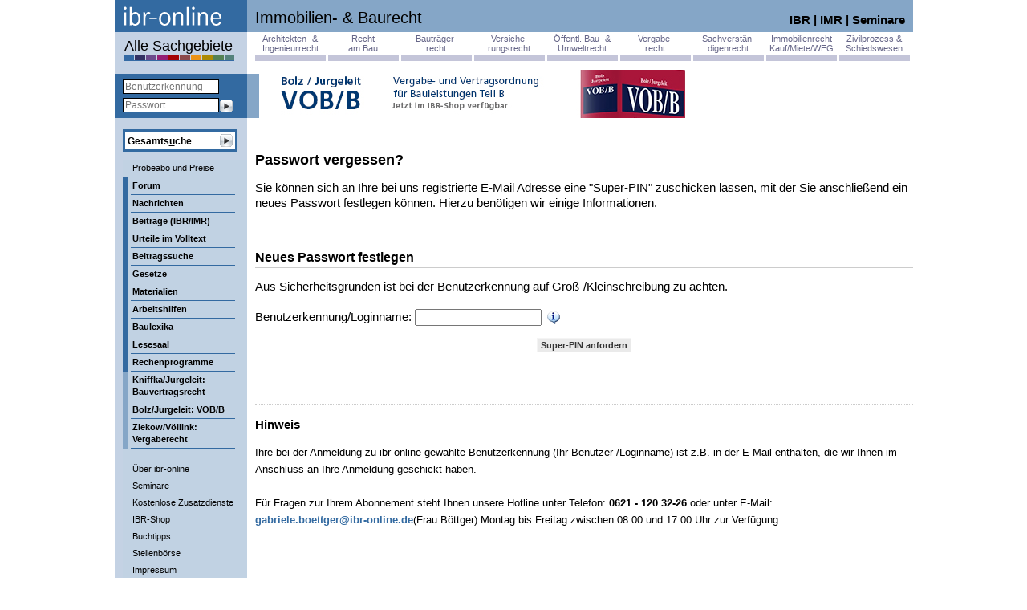

--- FILE ---
content_type: text/html; charset=ISO-8859-1
request_url: https://www.ibr-online.de/IBRRegistrierung/PasswortPIN.php?zg=0
body_size: 12553
content:
<!DOCTYPE html>
<html xmlns="http://www.w3.org/1999/xhtml" xml:lang="de" lang="de">
<head>
<title>ibr-online: Passwort vergessen</title>
<meta charset="utf-8" />
<meta name="robots" content="NOODP">
<meta name="keywords" content="Baurecht, Vergaberecht, Architektenrecht, Immobilienrecht, Mietrecht, DIN-Normen, Baunormen, Tiefbau, IBR, Fortbildung, Seminare, News, Nachrichten, Urteile, Gesetze, Seminare, Architekten, Bauwirtschaft, Bauingenieure, Experten, Normen, Recherche, Suche, Aktuelles, Baubranche, Bauunternehmer" />
<meta name="publisher" content="id Verlag" />
<meta name="copyright" content="id Verlag" />
<meta name="twitter:card" content="summary" />
<meta name="twitter:site" content="@idverlag" />
<meta name="twitter:creator" content="@idverlag" />
<meta property="fb:app_id" content="223308471028223" />
<meta property="og:url" content="https://www.ibr-online.de/IBRRegistrierung/PasswortPIN.php" />
<meta property="og:type" content="website" />
<meta property="og:locale" content="de_DE" />
<meta property="og:title" content="Die Datenbank für das gesamte Bau-, Architekten- und Immobilienrecht" />
<meta property="og:description" content="Jederzeit und überall up to date." />
<meta property="og:image" content="https://www.ibr-online.de/bilder/ibr-online-banner.jpg" />
<link rel="canonical" href="https://www.ibr-online.de/IBRRegistrierung/PasswortPIN.php?zg=0"/>
<link rel="alternate" type="application/rss+xml" title="ibr-online Urteile: Hervorzuhebende neue Urteile zum Bau-, Vergabe- und Immobilienrecht" href="/IBRUrteile/rss.php" />
<link rel="alternate" type="application/rss+xml" title="ibr-online Blog: Das Bau-, Vergabe- und Immobilienrechts-Blog" href="/IBRBlog/rss.php" />
<link rel="alternate" type="application/rss+xml" title="ibr-online Nachrichten: Neues aus dem Bau-, Vergabe- und Immobilienrecht" href="/IBRNews/rss.php" />
<link rel="alternate" type="application/rss+xml" title="IBR-Seminare: Seminare im Bereich Bau-, Vergabe- und Immobilienrecht" href="/IBRSeminare/rss.php" />
<link rel="apple-touch-icon" sizes="180x180" href="/include/css/ibr-online/favicon/apple-touch-icon.png?v=xQoKeJyWj0">
<link rel="icon" type="image/png" sizes="32x32" href="/include/css/ibr-online/favicon/favicon-32x32.png?v=xQoKeJyWj0">
<link rel="icon" type="image/png" sizes="16x16" href="/include/css/ibr-online/favicon/favicon-16x16.png?v=xQoKeJyWj0">
<link rel="manifest" href="/include/css/ibr-online/favicon/manifest.json?v=xQoKeJyWj0">
<link rel="mask-icon" href="/include/css/ibr-online/favicon/safari-pinned-tab.svg?v=xQoKeJyWj0" color="#ffffff">
<link rel="shortcut icon" href="/include/css/ibr-online/favicon/favicon.ico?v=xQoKeJyWj0">
<meta name="msapplication-config" content="/include/css/ibr-online/favicon/browserconfig.xml?v=xQoKeJyWj0">
<meta name="theme-color" content="#ffffff">
<link rel="stylesheet" type="text/css" href="../include/css/tooltip.css" />
<link rel="stylesheet" type="text/css" href="../include/css/ibr-online/zielgruppen.css" />
<link rel="stylesheet" type="text/css" href="../include/css/inhalte.css" />
<link rel="stylesheet" type="text/css" href="../include/css/nav.css" />
<link rel="stylesheet" type="text/css" href="../include/css/content-full-size.css" />
<link rel="stylesheet" type="text/css" href="../include/css/dokumentanzeige-gross.css" />
<link rel="stylesheet" type="text/css" href="../include/css/login.css" />
<link rel="stylesheet" type="text/css" href="../include/css/tab_linked_docs.css" />
<link rel="stylesheet" type="text/css" href="../include/css/a-d-s.css" />
<link rel="stylesheet" type="text/css" href="../include/css/ibr-online/zielgrp0/color.css" media="screen" />
<link rel="stylesheet" type="text/css" href="/include/css/print.css" media="print" />
<link rel="stylesheet" type="text/css" href="/include/css/ibr-online/bfs.css" media="all" />
<script src="/include/js/jquery/3.6.0/jquery.min.js"></script>
<script src="/include/js/default.js"></script>
<script src="/include/js/sanitize.js"></script>
<script src="/include/js/nav.js"></script>
<script src="/include/js/passwortpin.js"></script>
<script src="/include/js/tab_linked_docs.js"></script>
<script src="/include/js/navi_login.js"></script>
<script src="/include/js/navi_search.js"></script>
<script data-hash="sha256-4aJ5rV6sHAZUPtl4BXUZ1QrlU68E3VQ+4E9PXNdhOvk=" data-phpjs="true">var arrRoles = {52:{'RolleID':'52','Bezeichnung':'ibr-vpr-online','Beschreibung':'vpr-online Zusatzabo','Kurzbeschreibung':'vpr-online Zusatzabo','Extern':'Ja','istBuchbaresAbo':'1','show_in_admin':'1','Textnr':'0','pos':'0','pos_admin':'53','info_array':{'Titel':'vpr-online Zusatzabo','Titel_HTML':'vpr-online Zusatzabo','Autor':'','Autor_HTML':'','Preis':'125','Preis_Zusatztext':'<small><i>(Preis bei Einzelbuchung: 174,00 &euro;/Halbjahr, <b>Ersparnis: 70,00 &euro;/Halbjahr</b>)</i></small>','Preis_Zusatztext_immer_anzeigen':true,'Zusatztext_HTML':'Wenn Sie vpr-online zusammen mit ibr-online buchen, können Sie die umfangreichen Inhalte beider Dienste direkt in ibr-online nutzen, ohne zwischen den beiden Diensten wechseln zu müssen.<br />','add_Zusatztext_AboErweitern':true,'img':'/bilder/cover/ibr-online/ibr-vpr-online.jpg','img_small':'/bilder/cover/ibr-online/ibr-vpr-online.jpg','href':'/meinIBR/index.php?sub=Abo&Name=ibr-vpr-online','Preis.Abopreise':true},'online_since':'2013-03-25 08:35:00','Probezeit':'30','AName':'','ibr-online':'1','imr-online':'0','vpr-online':'0','role_title':'vpr-online Zusatzabo','role_title_html':'vpr-online Zusatzabo','price':{'1st':'0,00','more':'0,00'}},43:{'RolleID':'43','Bezeichnung':'IBR_ONLINE_IBR_ONLINE_PRO','Beschreibung':'ibr-online PRO','Kurzbeschreibung':'ibr-online PRO','Extern':'Ja','istBuchbaresAbo':'1','show_in_admin':'1','Textnr':'0','pos':'0','pos_admin':'0','info_array':{'Titel':'ibr-online PRO','Titel_HTML':'ibr-online PRO','Autor':'','Autor_HTML':'','Preis':149,'Preis_Zusatztext':'<small><i>(Preis bei Einzelbuchung: 167,55 &euro;/Halbjahr, <b>Ersparnis: 18,55 &euro;/Halbjahr</b>)</i></small>','Preis_Zusatztext_immer_anzeigen':true,'Zusatztext_HTML':'Das Zusatzabo-Paket <i>ibr-online PRO</i> ist die ideale Ergänzung zu ibr-online und enthält die wichtigsten Kommentare und Handbücher für die tägliche Arbeit.<blockquote style="margin-top: 15px; margin-bottom: 10px;">Im Paket enthalten sind:<ul style="margin: 0;"><br>  <li>Kapellmann/Messerschmidt, VOB/A und B</li><br>  <li>Kniffka/Koeble/Jurgeleit/Sacher, Kompendium des Baurechts</li><br>  <li>Roquette/Schweiger, Vertragshandbuch Privates Baurecht</li><br>  <li>Englert/Katzenbach/Motzke, VOB/C</li><br>  <li>Korbion/Mantscheff/Vygen, HOAI</li><br>  <li>Marcks, MaBV</li><br></ul></blockquote>','add_Zusatztext_AboErweitern':true,'img':'/bilder/cover/ibr-online/ibr-online-PRO.jpg','img_small':'/bilder/cover/ibr-online/ibr-online-PRO.jpg','href':'/meinIBR/index.php?sub=Abo&Name=ibr-online PRO','add_roles':{0:15,1:18,2:16,3:19,4:36,5:37,6:42},'Preis.Abopreise':true},'online_since':'2012-08-07 12:00:55','Probezeit':'30','AName':'ibr-online PRO','ibr-online':'1','imr-online':'0','vpr-online':'0','role_title':'ibr-online PRO','role_title_html':'ibr-online PRO','price':{'1st':'0,00','more':'0,00'}},45:{'RolleID':'45','Bezeichnung':'IBR_ONLINE_IMMOBILIENRECHT_PRO','Beschreibung':'Immobilienrecht PRO','Kurzbeschreibung':'Immobilienrecht PRO','Extern':'Ja','istBuchbaresAbo':'1','show_in_admin':'1','Textnr':'0','pos':'0','pos_admin':'0','info_array':{'Titel':'Immobilienrecht PRO','Titel_HTML':'Immobilienrecht PRO','Autor':'','Autor_HTML':'','Preis':49,'Preis_Zusatztext':'','Preis_Zusatztext_immer_anzeigen':true,'Zusatztext_HTML':'Das Zusatzabo-Paket <i>Immobilienrecht PRO</i> ergänzt ibr-online um wichtige Kommentare und Handbücher aus dem Sachgebiet Immobilienrecht.<blockquote style="margin-top: 15px; margin-bottom: 10px;">Im Paket enthalten sind:<ul style="margin: 0;"><br>  <li>Schmidt-Futterer, Mietrecht</li><br>  <li>Bärmann/Pick, Wohnungseigentumsgesetz</li><br>  <li>Fritz, Gewerberaummietrecht</li><br></ul></blockquote>','add_Zusatztext_AboErweitern':true,'img':'/bilder/cover/ibr-online/Immobilienrecht-PRO.jpg','img_small':'/bilder/cover/ibr-online/Immobilienrecht-PRO.jpg','href':'/meinIBR/index.php?sub=Abo&Name=Immobilienrecht PRO','add_roles':{0:24,1:25,2:26},'Preis.Abopreise':true},'online_since':'2012-09-12 00:00:00','Probezeit':'30','AName':'Immobilienrecht PRO','ibr-online':'1','imr-online':'0','vpr-online':'0','role_title':'Immobilienrecht PRO','role_title_html':'Immobilienrecht PRO','price':{'1st':'0,00','more':'0,00'}},44:{'RolleID':'44','Bezeichnung':'IMR_ONLINE_IMR_ONLINE_PRO','Beschreibung':'imr-online PRO','Kurzbeschreibung':'imr-online PRO','Extern':'Ja','istBuchbaresAbo':'1','show_in_admin':'1','Textnr':'0','pos':'0','pos_admin':'0','info_array':{'Titel':'imr-online PRO','Titel_HTML':'imr-online PRO','Autor':'','Autor_HTML':'','Preis':49,'Preis_Zusatztext':'','Preis_Zusatztext_immer_anzeigen':true,'Zusatztext_HTML':'Das Zusatzabo-Paket <i>imr-online PRO</i> ist die ideale Ergänzung zu imr-online und enthält drei wichtige Kommentare und Handbücher für die tägliche Arbeit.<blockquote style="margin-top: 15px; margin-bottom: 10px;">Im Paket enthalten sind:<ul style="margin: 0;"><br>  <li>Schmidt-Futterer, Mietrecht</li><br>  <li>Bärmann/Pick, Wohnungseigentumsgesetz</li><br>  <li>Fritz, Gewerberaummietrecht</li><br></ul></blockquote>','add_Zusatztext_AboErweitern':true,'img':'/bilder/cover/imr-online/imr-online-PRO.jpg','img_small':'/bilder/cover/imr-online/imr-online-PRO.jpg','href':'/meinIBR/index.php?sub=Abo&Name=imr-online PRO','add_roles':{0:24,1:25,2:26},'Preis.Abopreise':true},'online_since':'2012-09-12 00:00:00','Probezeit':'30','AName':'imr-online PRO','ibr-online':'0','imr-online':'1','vpr-online':'0','role_title':'imr-online PRO','role_title_html':'imr-online PRO','price':{'1st':'0,00','more':'0,00'}},4:{'RolleID':'4','Bezeichnung':'Abonnent','Beschreibung':'Online Abonnenten','Kurzbeschreibung':'ibr-online','Extern':'Ja','istBuchbaresAbo':'1','show_in_admin':'1','Textnr':'0','pos':'2','pos_admin':'1','info_array':{},'online_since':'2006-05-15 00:00:00','Probezeit':'30','AName':'','ibr-online':'1','imr-online':'0','vpr-online':'0','role_title':'ibr-online','role_title_html':'ibr-online','price':{'1st':'0,00','more':'0,00'}},35:{'RolleID':'35','Bezeichnung':'imr-online','Beschreibung':'imr-online Abonnenten','Kurzbeschreibung':'imr-online','Extern':'Ja','istBuchbaresAbo':'1','show_in_admin':'1','Textnr':'0','pos':'3','pos_admin':'1','info_array':{},'online_since':'2010-02-26 21:00:00','Probezeit':'30','AName':'','ibr-online':'0','imr-online':'1','vpr-online':'0','role_title':'imr-online','role_title_html':'imr-online','price':{'1st':'0,00','more':'0,00'}},50:{'RolleID':'50','Bezeichnung':'vpr-online','Beschreibung':'vpr-online Abonnenten','Kurzbeschreibung':'vpr-online','Extern':'Ja','istBuchbaresAbo':'1','show_in_admin':'1','Textnr':'0','pos':'3','pos_admin':'1','info_array':{},'online_since':'2013-01-02 08:35:00','Probezeit':'30','AName':'','ibr-online':'0','imr-online':'0','vpr-online':'1','role_title':'vpr-online','role_title_html':'vpr-online','price':{'1st':'0,00','more':'0,00'}},64:{'RolleID':'64','Bezeichnung':'SpVer_Handkommentar_VOB','Beschreibung':'Handkommentar zur VOB','Kurzbeschreibung':'Handkommentar zur VOB','Extern':'Ja','istBuchbaresAbo':'1','show_in_admin':'1','Textnr':'26','pos':'5','pos_admin':'5','info_array':{'Titel':'Handkommentar zur VOB','Titel_HTML':'Handkommentar zur VOB','Titel_personal_menu':'Handkommentar zur VOB','Autor':'Heiermann/Riedl/Rusam','Autor_HTML':'Heiermann/Riedl/Rusam','Preis':21,'Preis_Zusatztext':'','Zusatztext_HTML':'14. Auflage 2017','img':'/bilder/cover/kommentar/Heiermann.jpg','img_small':'/bilder/cover/kommentar/Heiermann-klein.jpg','href':'/IBRKommentare/index.php','Preis.Abopreise':true},'online_since':'2018-06-29 00:00:00','Probezeit':'30','AName':'','ibr-online':'1','imr-online':'0','vpr-online':'1','role_title':'Heiermann/Riedl/Rusam - Handkommentar zur VOB','role_title_html':'<i>Heiermann/Riedl/Rusam</i><br />Handkommentar zur VOB','price':{'1st':'0,00','more':'0,00'}},69:{'RolleID':'69','Bezeichnung':'BECK_FuBeSeKoHOAI','Beschreibung':'Beck\'scher HOAI- und Architektenrechtskommentar','Kurzbeschreibung':'Beck\'scher HOAI- und Architektenrechtskommentar','Extern':'Ja','istBuchbaresAbo':'1','show_in_admin':'1','Textnr':'68','pos':'7','pos_admin':'7','info_array':{},'online_since':'2020-09-04 00:00:00','Probezeit':'30','AName':'','ibr-online':'1','imr-online':'0','vpr-online':'0','role_title':'Beck\'scher HOAI- und Architektenrechtskommentar','role_title_html':'Beck\'scher HOAI- und Architektenrechtskommentar','price':{'1st':'0,00','more':'0,00'}},95:{'RolleID':'95','Bezeichnung':'BECK_KuKieBoAGB','Beschreibung':'AGB-Klauseln in Bauverträgen','Kurzbeschreibung':'AGB-Klauseln in Bauverträgen','Extern':'Ja','istBuchbaresAbo':'1','show_in_admin':'1','Textnr':'72','pos':'7','pos_admin':'6','info_array':{'Titel':'AGB-Klauseln in Bauverträgen','Titel_HTML':'AGB-Klauseln in Bauverträgen','Autor':'Kues/von Kiedrowski/Bolz','Autor_HTML':'Kues/von Kiedrowski/Bolz','Preis':'23,8','Preis_Zusatztext':'','Preis_Zusatztext_immer_anzeigen':false,'Zusatztext_HTML':'','add_Zusatztext_AboErweitern':true,'img':'/bilder/cover/beck/agb_klauseln_in_bauvertraegen.jpg','img_small':'/bilder/cover/beck/agb_klauseln_in_bauvertraegen.jpg','href':'/Beck-Verlag/index.php','Preis.Abopreise':true},'online_since':'2025-02-05 08:55:55','Probezeit':'30','AName':'','ibr-online':'1','imr-online':'0','vpr-online':'0','role_title':'Kues/von Kiedrowski/Bolz - AGB-Klauseln in Bauverträgen','role_title_html':'<i>Kues/von Kiedrowski/Bolz</i><br />AGB-Klauseln in Bauverträgen','price':{'1st':'0,00','more':'0,00'}},72:{'RolleID':'72','Bezeichnung':'BECK_MusielakZPOKO','Beschreibung':'Zivilprozessordnung','Kurzbeschreibung':'Zivilprozessordnung','Extern':'Ja','istBuchbaresAbo':'1','show_in_admin':'1','Textnr':'69','pos':'7','pos_admin':'7','info_array':{},'online_since':'2020-12-03 00:00:00','Probezeit':'30','AName':'','ibr-online':'1','imr-online':'0','vpr-online':'0','role_title':'Zivilprozessordnung','role_title_html':'Zivilprozessordnung','price':{'1st':'0,00','more':'0,00'}},68:{'RolleID':'68','Bezeichnung':'BECK_PuenScheKoVergabeR','Beschreibung':'Vergaberecht','Kurzbeschreibung':'Vergaberecht','Extern':'Ja','istBuchbaresAbo':'1','show_in_admin':'1','Textnr':'67','pos':'7','pos_admin':'7','info_array':{'Titel':'Vergaberecht','Titel_HTML':'Vergaberecht','Titel_personal_menu':'Vergaberecht','Autor':'Pünder/Schellenberg','Autor_HTML':'Pünder/Schellenberg','Preis':'28,5','Preis_Zusatztext':'','Zusatztext_HTML':'3. Aufl. 2019','img':'/bilder/cover/kommentar/PuenScheKoVergabeR_Vergaberecht.jpg','img_small':'/bilder/cover/kommentar/PuenScheKoVergabeR_Vergaberecht-klein.jpg','href':'/Kommentare/Beck/index.php','Preis.Abopreise':true},'online_since':'2019-04-16 08:00:00','Probezeit':'30','AName':'','ibr-online':'1','imr-online':'0','vpr-online':'1','role_title':'Pünder/Schellenberg - Vergaberecht','role_title_html':'<i>Pünder/Schellenberg</i><br />Vergaberecht','price':{'1st':'0,00','more':'0,00'}},10:{'RolleID':'10','Bezeichnung':'IKAbonnent','Beschreibung':'Abonnent des Kommentars Ingenstau/Korbion (WKD Kooperation)','Kurzbeschreibung':'Ingenstau/Korbion','Extern':'Ja','istBuchbaresAbo':'-1','show_in_admin':'0','Textnr':'5','pos':'12','pos_admin':'11','info_array':{'Titel':'VOB Teile A und B, Kommentar','Titel_HTML':'VOB Teile A und B, Kommentar','Autor':'Ingenstau/Korbion','Autor_HTML':'Ingenstau/Korbion','Preis':25,'Zusatztext_HTML':'Herausgegeben von Prof. Dr. Horst Locher und Prof. Dr. Klaus Vygen<br /><br />15. Aufl., 2004.<br /><br />Werner Verlag','img':'/bilder/kommentar/ik.jpg','img_small':'/bilder/kommentar/ik-small.jpg','href':'/Werner/index.php','Preis.Abopreise':true},'online_since':'2006-05-15 00:00:00','Probezeit':'30','AName':'','ibr-online':'1','imr-online':'0','vpr-online':'0','role_title':'Ingenstau/Korbion - VOB Teile A und B, Kommentar','role_title_html':'<i>Ingenstau/Korbion</i><br />VOB Teile A und B, Kommentar','price':{'1st':'0,00','more':'0,00'}},27:{'RolleID':'27','Bezeichnung':'BECK_VOBOnline','Beschreibung':'Beck’scher Online-Kommentar VOB/B','Kurzbeschreibung':'Beck’scher Online-Kommentar VOB/B','Extern':'Ja','istBuchbaresAbo':'1','show_in_admin':'1','Textnr':'39','pos':'17','pos_admin':'29','info_array':{'Titel':'Beck’scher Online-Kommentar VOB/B','Titel_HTML':'Beck’scher Online-Kommentar VOB/B','Titel_personal_menu':'C/K/P: VOB/B','Autor':'Cramer/Kandel/Preussner','Autor_HTML':'Cramer/Kandel/Preussner','Preis':21,'Zusatztext_HTML':'','img':'/bilder/cover/beck/BeckOK_VOBB.jpg','img_small':'/bilder/cover/beck/BeckOK_VOBB.jpg','href':'/Beck-Verlag/index.php','Preis.Abopreise':true},'online_since':'2006-06-14 12:00:00','Probezeit':'30','AName':'','ibr-online':'1','imr-online':'0','vpr-online':'0','role_title':'Cramer/Kandel/Preussner - Beck’scher Online-Kommentar VOB/B','role_title_html':'<i>Cramer/Kandel/Preussner</i><br />Beck’scher Online-Kommentar VOB/B','price':{'1st':'0,00','more':'0,00'}},15:{'RolleID':'15','Bezeichnung':'BECK_VOB_A_B','Beschreibung':'VOB Teile A und B','Kurzbeschreibung':'VOB Teile A und B','Extern':'Ja','istBuchbaresAbo':'1','show_in_admin':'1','Textnr':'34','pos':'18','pos_admin':'16','info_array':{'Titel':'VOB Teile A und B','Titel_HTML':'VOB Teile A und B<br /><small>Vergabe- und Vertragsordnung für Bauleistungen mit Vergabeverordnung (VgV)</small>','Autor':'Kapellmann/Messerschmidt','Autor_HTML':'Kapellmann/Messerschmidt','Preis':'42,8','Preis_Zusatztext':'','Zusatztext_HTML':'','img':'/bilder/cover/beck/vob_ab.jpg','img_small':'/bilder/cover/beck/vob_ab-small.jpg','href':'/Beck-Verlag/index.php','Preis.Abopreise':true},'online_since':'2006-05-15 00:00:00','Probezeit':'30','AName':'','ibr-online':'1','imr-online':'0','vpr-online':'0','role_title':'Kapellmann/Messerschmidt - VOB Teile A und B','role_title_html':'<i>Kapellmann/Messerschmidt</i><br />VOB Teile A und B<br /><small>Vergabe- und Vertragsordnung für Bauleistungen mit Vergabeverordnung (VgV)</small>','added_by_roles':{0:43},'price':{'1st':'0,00','more':'0,00'}},34:{'RolleID':'34','Bezeichnung':'BECK_VOB_B_2','Beschreibung':'Beck\'scher VOB- und Vergaberechts-Kommentar, VOB/B','Kurzbeschreibung':'Beck\'scher VOB- und Vergaberechts-Kommentar, VOB/B','Extern':'Ja','istBuchbaresAbo':'1','show_in_admin':'1','Textnr':'41','pos':'19','pos_admin':'17','info_array':{'Titel':'Beck’scher VOB-Kommentar, Vergabe und Vertragsordnung für Bauleistungen Teil B','Titel_HTML':'Beck’scher VOB-Kommentar, Vergabe und Vertragsordnung für Bauleistungen Teil B','Titel_HTML_Zusatz':'','Autor':'Ganten/Jansen/Voit','Autor_HTML':'Ganten/Jansen/Voit','Preis':'38,8','Zusatztext_HTML':'Letzte Aktualisierung: 21.08.2013','img':'/bilder/cover/beck/gjm_vob_b.jpg','img_small':'/bilder/cover/beck/gjm_vob_b-small.jpg','href':'/Beck-Verlag/index.php','Preis.Abopreise':true},'online_since':'2009-10-26 12:50:00','Probezeit':'30','AName':'','ibr-online':'1','imr-online':'1','vpr-online':'0','role_title':'Ganten/Jansen/Voit - Beck’scher VOB-Kommentar, Vergabe und Vertragsordnung für Bauleistungen Teil B','role_title_html':'<i>Ganten/Jansen/Voit</i><br />Beck’scher VOB-Kommentar, Vergabe und Vertragsordnung für Bauleistungen Teil B','price':{'1st':'0,00','more':'0,00'}},16:{'RolleID':'16','Bezeichnung':'BECK_VHB_priv_BauR','Beschreibung':'Vertragshandbuch privates Baurecht','Kurzbeschreibung':'Vertragshandbuch privates Baurecht','Extern':'Ja','istBuchbaresAbo':'1','show_in_admin':'1','Textnr':'64','pos':'20','pos_admin':'18','info_array':{'Titel':'Vertragsbuch Privates Baurecht','Titel_HTML':'Vertragsbuch Privates Baurecht','Titel_HTML_Zusatz':'','Autor':'Roquette/Otto','Autor_HTML':'Roquette/Otto','Preis':'19','Zusatztext_HTML':'2. Aufl. 2011','img':'/bilder/cover/beck/privates_baurecht.jpg','img_small':'/bilder/cover/beck/privates_baurecht-small.jpg','href':'/Beck-Verlag/index.php','Preis.Abopreise':true},'online_since':'2012-02-20 15:30:00','Probezeit':'30','AName':'','ibr-online':'1','imr-online':'0','vpr-online':'0','role_title':'Roquette/Otto - Vertragsbuch Privates Baurecht','role_title_html':'<i>Roquette/Otto</i><br />Vertragsbuch Privates Baurecht','added_by_roles':{0:43},'price':{'1st':'0,00','more':'0,00'}},17:{'RolleID':'17','Bezeichnung':'BECK_VOB_B','Beschreibung':'VOB/B-Kommentar','Kurzbeschreibung':'VOB/B-Kommentar','Extern':'Ja','istBuchbaresAbo':'1','show_in_admin':'1','Textnr':'33','pos':'21','pos_admin':'19','info_array':{'Titel':'VOB/B-Kommentar','Titel_HTML':'VOB/B-Kommentar','Autor':'Jansen/Seibel','Autor_HTML':'Jansen/Seibel','Preis':'26,4','Zusatztext_HTML':'5. Aufl. 2019','img':'/bilder/cover/beck/vob_b.6.jpg','img_small':'/bilder/cover/beck/vob_b.6-small.jpg','href':'/Beck-Verlag/index.php','Preis.Abopreise':true},'online_since':'2006-06-12 00:00:00','Probezeit':'30','AName':'','ibr-online':'1','imr-online':'0','vpr-online':'0','role_title':'Jansen/Seibel - VOB/B-Kommentar','role_title_html':'<i>Jansen/Seibel</i><br />VOB/B-Kommentar','price':{'1st':'0,00','more':'0,00'}},18:{'RolleID':'18','Bezeichnung':'BECK_Komp_BauR','Beschreibung':'Kompendium des Baurechts','Kurzbeschreibung':'Kompendium des Baurechts','Extern':'Ja','istBuchbaresAbo':'1','show_in_admin':'1','Textnr':'31','pos':'22','pos_admin':'20','info_array':{'Titel':'Kompendium des Baurechts','Titel_HTML':'Kompendium des Baurechts','Titel_HTML_Zusatz':'Privates Baurecht und Bauprozess','Autor':'Kniffka/ Koeble/ Jurgeleit/ Sacher','Autor_HTML':'Kniffka/ Koeble/ Jurgeleit/ Sacher','Preis':'28,8','Preis_Zusatztext':'','Zusatztext_HTML':'5. Auflage 2020','img':'/bilder/cover/beck/kompendium_baurecht.jpg','img_small':'/bilder/cover/beck/kompendium_baurecht-small.jpg','href':'/Beck-Verlag/index.php','Preis.Abopreise':true},'online_since':'2006-06-02 14:01:00','Probezeit':'30','AName':'','ibr-online':'1','imr-online':'0','vpr-online':'0','role_title':'Kniffka/ Koeble/ Jurgeleit/ Sacher - Kompendium des Baurechts','role_title_html':'<i>Kniffka/ Koeble/ Jurgeleit/ Sacher</i><br />Kompendium des Baurechts','added_by_roles':{0:43},'price':{'1st':'0,00','more':'0,00'}},19:{'RolleID':'19','Bezeichnung':'BECK_VOB_C','Beschreibung':'VOB/C Kommentar','Kurzbeschreibung':'VOB/C Kommentar','Extern':'Ja','istBuchbaresAbo':'1','show_in_admin':'1','Textnr':'37','pos':'23','pos_admin':'21','info_array':{'Titel':'Beck’scher VOB- und Vergaberechts-Kommentar VOB/C','Titel_HTML':'Beck’scher VOB- und Vergaberechts-Kommentar VOB/C','Titel_personal_menu':'E/ K/ M: VOB/C','Autor':'Englert/Katzenbach/Motzke','Autor_HTML':'Englert/Katzenbach/Motzke','Preis':'46,9','Zusatztext_HTML':'Vergabe- und Vertragsordnung für Bauleistungen Teil C<br /><br />3. Auflage, 2014','img':'/bilder/cover/beck/vob_c.jpg','img_small':'/bilder/cover/beck/vob_c-small.jpg','href':'/Beck-Verlag/index.php','Preis.Abopreise':true},'online_since':'2006-05-15 00:00:00','Probezeit':'30','AName':'','ibr-online':'1','imr-online':'0','vpr-online':'0','role_title':'Englert/Katzenbach/Motzke - Beck’scher VOB- und Vergaberechts-Kommentar VOB/C','role_title_html':'<i>Englert/Katzenbach/Motzke</i><br />Beck’scher VOB- und Vergaberechts-Kommentar VOB/C','added_by_roles':{0:43},'price':{'1st':'0,00','more':'0,00'}},22:{'RolleID':'22','Bezeichnung':'BECK_BNV','Beschreibung':'Baunutzungsverordnung','Kurzbeschreibung':'Baunutzungsverordnung','Extern':'Ja','istBuchbaresAbo':'1','show_in_admin':'1','Textnr':'38','pos':'26','pos_admin':'24','info_array':{'Titel':'Baunutzungsverordnung (BauNVO) - Kommentar -','Titel_HTML':'Baunutzungsverordnung: BauNVO-Kommentar','Autor':'König/Roeser/Stock','Autor_HTML':'König/Roeser/Stock','Preis':'23,2','Zusatztext_HTML':'3. Auflage, 2014','img':'/bilder/cover/beck/baunvo.jpg','img_small':'/bilder/cover/beck/baunvo-small.jpg','href':'/Beck-Verlag/index.php','Preis.Abopreise':true},'online_since':'2006-06-18 00:00:00','Probezeit':'30','AName':'','ibr-online':'1','imr-online':'0','vpr-online':'0','role_title':'König/Roeser/Stock - Baunutzungsverordnung (BauNVO) - Kommentar -','role_title_html':'<i>König/Roeser/Stock</i><br />Baunutzungsverordnung: BauNVO-Kommentar','price':{'1st':'0,00','more':'0,00'}},23:{'RolleID':'23','Bezeichnung':'BECK_BauGB','Beschreibung':'BauGB','Kurzbeschreibung':'BauGB','Extern':'Ja','istBuchbaresAbo':'1','show_in_admin':'1','Textnr':'40','pos':'27','pos_admin':'25','info_array':{'Titel':'Baugesetzbuch: BauGB-Kommentar','Titel_HTML':'Baugesetzbuch: BauGB-Kommentar','Autor':'Battis/Krautzberger/Löhr','Autor_HTML':'Battis/Krautzberger/Löhr','Preis':'19,8','Zusatztext_HTML':'13. Aufl. 2016','img':'/bilder/cover/beck/baugb.jpg','img_small':'/bilder/cover/beck/baugb-small.jpg','href':'/Beck-Verlag/index.php','Preis.Abopreise':true},'online_since':'2006-06-02 14:01:00','Probezeit':'30','AName':'','ibr-online':'1','imr-online':'0','vpr-online':'0','role_title':'Battis/Krautzberger/Löhr - Baugesetzbuch: BauGB-Kommentar','role_title_html':'<i>Battis/Krautzberger/Löhr</i><br />Baugesetzbuch: BauGB-Kommentar','price':{'1st':'0,00','more':'0,00'}},36:{'RolleID':'36','Bezeichnung':'BECK_HOAI7','Beschreibung':'Honorarordnung für Architekten und Ingenieure (HOAI)','Kurzbeschreibung':'Honorarordnung für Architekten und Ingenieure (HOAI)','Extern':'Ja','istBuchbaresAbo':'1','show_in_admin':'1','Textnr':'42','pos':'36','pos_admin':'36','info_array':{'Titel':'Honorarordnung für Architekten und Ingenieure (HOAI) mit Gesetz zur Regelung von Ingenieur- und Architektenleistungen (GiA)','Titel_HTML':'Honorarordnung für Architekten und Ingenieure (HOAI) mit Gesetz zur Regelung von Ingenieur- und Architektenleistungen (GiA)','Titel_personal_menu':'K/M/V: HOAI','Autor':'Korbion/Mantscheff/Vygen','Autor_HTML':'Korbion/Mantscheff/Vygen','Preis':'35,65','Preis_Zusatztext':'','Preis_Zusatztext_immer_anzeigen':false,'Zusatztext_HTML':'<i>Hermann Korbion</i> †, Dipl.-Ing. <i>Jack Mantscheff</i> †, Dr. jur. <i>Klaus Vygen</i> †<br /><br />9. neubearbeitete und erweiterte Auflage 2016.<br /><br />Verlag C.H. Beck','img':'/bilder/cover/beck/kmv_hoai.jpg','img_small':'/bilder/cover/beck/kmv_hoai-klein.jpg','href':'/Beck-Verlag/index.php','add_roles':{},'Preis.Abopreise':true},'online_since':'2010-06-30 09:22:56','Probezeit':'30','AName':'','ibr-online':'1','imr-online':'0','vpr-online':'0','role_title':'Korbion/Mantscheff/Vygen - Honorarordnung für Architekten und Ingenieure (HOAI) mit Gesetz zur Regelung von Ingenieur- und Architektenleistungen (GiA)','role_title_html':'<i>Korbion/Mantscheff/Vygen</i><br />Honorarordnung für Architekten und Ingenieure (HOAI) mit Gesetz zur Regelung von Ingenieur- und Architektenleistungen (GiA)','added_by_roles':{0:43},'price':{'1st':'0,00','more':'0,00'}},42:{'RolleID':'42','Bezeichnung':'BECK_MABV','Beschreibung':'Marcks, Makler- und Bauträgerverordnung','Kurzbeschreibung':'Marcks, Makler- und Bauträgerverordnung','Extern':'Ja','istBuchbaresAbo':'1','show_in_admin':'1','Textnr':'50','pos':'38','pos_admin':'43','info_array':{0:'a:13:{s:5:"Titel";s:37:"Makler- und Bauträgerverordnung: MaBV";s:10:"Titel_HTML";s:37:"Makler- und Bauträgerverordnung: MaBV";s:19:"Titel_personal_menu";s:12:"Marcks, MaBV";s:5:"Autor";s:6:"Marcks";s:10:"Autor_HTML";s:6:"Marcks";s:5:"Preis";d:7.3499999999999996;s:16:"Preis_Zusatztext";s:0:"";s:31:"Preis_Zusatztext_immer_anzeigen";b:0;s:15:"Zusatztext_HTML";s:122:"<br>mit § 34 c GewO, sonstigen einschlägigen Vorschriften und MaBVwV<br /><br>9. Auflage<br /><br>Verlag C. H. Beck München 2014";s:3:"img";s:27:"/bilder/cover/beck/MaBV.jpg";s:9:"img_small";s:33:"/bilder/cover/beck/MaBV-klein.jpg";s:4:"href";s:22:"/Beck-Verlag/index.php";s:9:"add_roles";b:0;}','Preis':'7,35','Preis.Abopreise':true},'online_since':'2012-05-11 10:39:35','Probezeit':'30','AName':'','ibr-online':'1','imr-online':'0','vpr-online':'0','role_title':'Marcks, Makler- und Bauträgerverordnung','role_title_html':'Marcks, Makler- und Bauträgerverordnung','added_by_roles':{0:43},'price':{'1st':'0,00','more':'0,00'}},78:{'RolleID':'78','Bezeichnung':'BECK_ALBAHDB_NACHTRAEGE','Beschreibung':'Nachträge im Bauvertragsrecht','Kurzbeschreibung':'Nachträge im Bauvertragsrecht','Extern':'Ja','istBuchbaresAbo':'1','show_in_admin':'1','Textnr':'70','pos':'50','pos_admin':'50','info_array':{0:' a:12:{s:5:"Titel";s:29:"Nachträge im Bauvertragsrecht";s:10:"Titel_HTML";s:29:"Nachträge im Bauvertragsrecht";s:5:"Autor";s:29:"Althaus/ Bartsch/ Kattenbusch";s:10:"Autor_HTML";s:0:"";s:5:"Preis";d:15.800000000000001;s:16:"Preis_Zusatztext";s:0:"";s:31:"Preis_Zusatztext_immer_anzeigen";b:0;s:15:"Zusatztext_HTML";s:87:"Nachtragsvergütung, Entschädigung und Schadenersatz bei Bauverträgen nach BGB und VOB/B";s:27:"add_Zusatztext_AboErweitern";b:1;s:3:"img";s:64:"/bilder/cover/beck/nachtraege_im_bauvertragsrecht_2._auflage.jpg";s:9:"img_small";s:64:"/bilder/cover/beck/nachtraege_im_bauvertragsrecht_2._auflage.jpg";s:4:"href";s:22:"/Beck-Verlag/index.php";}','Preis':'15,8','Preis.Abopreise':true},'online_since':'2024-02-01 11:54:40','Probezeit':'30','AName':'','ibr-online':'1','imr-online':'0','vpr-online':'0','role_title':'Nachträge im Bauvertragsrecht','role_title_html':'Nachträge im Bauvertragsrecht','price':{'1st':'0,00','more':'0,00'}}};
var base_role = 4;
var s_password_string = 'Hauptbenutzer-Passwort';
var b_username_error = false;

$(document).ready(function() {
  $('select[name^=Abo\\[]').change(function() {
    var id_role = $(this).attr('id').substring($(this).attr('id').lastIndexOf('[') + 1, $(this).attr('id').lastIndexOf(']'));
    if (id_role != base_role && !$(this).closest('tr').is('.allow-more')) {
      var l_num = parseInt($(this).val());
      if ($('#Abo\\[' + base_role + '\\]').length > 0) {
        var l_max = parseInt($('#Abo\\[' + base_role + '\\]').val());
        if (l_num > l_max) {
          $(this).val(l_max);
          $(this).change();
          var s_txt = l_max == 1 ? 'Arbeitsplatz' : 'Arbeitsplätze';
          alert('Für dieses Zusatzabo können maximal so viele Arbeitsplätze gewählt werden wie für das Grundabo \'' + arrRoles[base_role]['Kurzbeschreibung'] + '\'.\n\nDas Grundabo umfaßt zur Zeit ' + l_max + ' ' + s_txt);
        }
      }
    }
    //adjust_abo_price($(this), id_role);
  });

  $('input#new_username').focusout(function() {
    var obj = $(this);
    obj.removeClass('success error');
    $('div#unavailable_username').remove();
    $('img#available_username').remove();
    if (obj.prop('type') == 'email') {
      var v = input_email_valid(this);
      if (!v)
        return;
    } else
      v = obj.val();
    if (v) {
      $.post('', {
        ajax : 1,
        request : 'is_username_available',
        username : obj.val()
      }).done(function(data) {
        if (data == 0 || !data) {
          b_username_error = true;
          obj.addClass('error');
          obj.after('<div id="unavailable_username" style="color: red;">Diese Benutzerkennung ist bereits vergeben. Bitte wählen Sie eine andere Benutzerkennung.</div>');
        } else {
          b_username_error = false;
          obj.addClass('success');
          obj.after('&nbsp;<img id="available_username" src="/bilder/icons/ok_correct_16x16.png" style="vertical-align: middle;"/>');
        }

      });
    }
  });
});

function adjust_abo_price(obj, id_role) {
  $('span.abo-price-' + id_role + ', span.abo-price-regular-' + id_role).each(function() {
    var l_total = parseFloat(arrRoles[id_role]['price']['1st'].replace(',', '.'));
    var l_num = parseInt(obj.val());
    l_num > 1 ? l_total += parseFloat(arrRoles[id_role]['price']['more'].replace(',', '.')) * (l_num - 1) : 0;
    $(this).text(l_total.toFixed(2).toString().replace('.', ','));
  });
}

function checkForm_Abo() {
  var error = '';
  var bChangesMade = false;
  var old_IBR = parseInt($('#current_role\\[' + base_role + '\\]').val());
  $base = $('#Abo\\[' + base_role + '\\]');
  var new_IBR = parseInt($base.val());
  $base.length > 0 && new_IBR == 0 ? error += '- wählen Sie die Anzahl der Arbeitsplätze des Abonnements \'' + arrRoles[base_role]['Kurzbeschreibung'] + '\'\n' : 0;

  for (var r in arrRoles) {
    $abo = $('#Abo\\[' + r + '\\]');
    if (r == base_role || $abo.length == 0)
      continue;
    var old_val = parseInt($('#current_role\\[' + r + '\\]').val());
    var new_val = parseInt($abo.val());
    if (!$abo.closest('tr').is('.allow-more') && $base.length > 0 && new_val > new_IBR) {
      error += '- Für das Zusatzabo \'' + arrRoles[r]['Kurzbeschreibung'] + '\' können maximal so viele Arbeitsplätze gewählt werden wie für das Grundabo \'' + arrRoles[base_role]['Kurzbeschreibung'] + '\'. Dieses umfaßt zur Zeit ' + new_IBR + ' Arbeitsplätze\n';
      new_val = old_val;
    } else if (new_val != old_val)
      bChangesMade = true;
  }
  $('#chk_abo_agb').length > 0 && !$('#chk_abo_agb').is(':checked') ? error += '- Bestätigung unserer AGBs\n' : 0;
  $('#chk_abo_price').length > 0 && !$('#chk_abo_price').is(':checked') ? error += '- Bestätigung der Preise & Konditionen\n' : 0;
  document.myFormAbo && document.myFormAbo.AboPasswort && document.myFormAbo.AboPasswort.value == '' ? error += '- ' + s_password_string + ' fehlt\n' : 0;

  if (b_username_error) {
    error += '- Benutzerkennung\n';
  }

  if (error != '') {
    alert('Bitte korrigieren Sie folgende Punkte:\n' + error);
    return false;
  } else {
    if (($base.length > 0 && new_IBR != old_IBR) || bChangesMade)
      return true
    else {
      if (!bChangesMade)
        alert('Bitte geben Sie die gewünschte (neue) Anzahl an Arbeitsplätzen für mindestens ein Abonnement an');
      return false;
    }
  }
}

function toggleForm_Abo() {
  var e_a_t = document.getElementById("abo_table_zusatzabo");
  var e_a_m = document.getElementById("abo_mehr");
  if (e_a_t) {
    e_a_m ? e_a_m.style.display = e_a_t.style.display : 0;
    e_a_t.style.display = e_a_t.style.display == 'none' ? '' : 'none';
  }
}

function toggleYesNo(e, v) {
  var p = document.getElementById(e + '_yes_no');
  if (p) {
    p.style.display = v == 'Nein' ? '' : 'none';
    p = document.getElementById('Probeabo_Zeitschrift_' + e);
    p && v == 'Ja' ? p.checked = false : 0;
  }
}

var e_a_t_open = false;
function toggleForm_Abo_Included(num) {
  toggle_form_abo_item('included', num);
}

function toggleForm_Abo_Additional(num) {
  toggle_form_abo_item('additional', num);
}

function toggle_form_abo_item(s_type, num) {
  e_a_t_open && e_a_t_open != num ? $('#tbl_abo_' + s_type + '\\[' + e_a_t_open + '\\]').hide() : 0;
  $('#tbl_abo_' + s_type + '\\[' + num + '\\]').toggle();
  e_a_t_open = num;
}

function add_roles(id_role) {
  var pn = $('#Abo\\[' + id_role + '\\]').val();
  for (var i in arrRoles[id_role]['info_array']['add_roles']) {
    var obj = $('#Abo\\[' + arrRoles[id_role]['info_array']['add_roles'][i] + '\\]');
    $(obj).val(pn);
    //adjust_abo_price(obj, id_role);
  }
}

function added_by_roles(id_role) {
  var l_max = 0;
  var l_min = 0;
  var s_abo = '';
  for (var i in arrRoles[id_role]['added_by_roles']) {
    var l = parseInt($('#Abo\\[' + arrRoles[id_role]['added_by_roles'][i] + '\\]').val());
    l > l_min ? l_min = l : 0;
    if (l_min > parseInt($('#Abo\\[' + id_role + '\\]').val())) {
      if (l_min > l_max) {
        l_max = l_min;
        s_abo = arrRoles[arrRoles[id_role]['added_by_roles'][i]]['Kurzbeschreibung'];
      }
      $('#Abo\\[' + id_role + '\\]').val($('#Abo\\[' + arrRoles[id_role]['added_by_roles'][i] + '\\]').val());
      add_roles(id_role);
    }
  }
  if (l_max> 0) {
    alert('Mindestanzahl für dieses Zusatzabonnement: ' + l_min + ' ' + (l_min != 1 ? 'Arbeitsplätze' : 'Arbeitsplatz') + '\n(über ' + s_abo + ')');
  }
}</script>
<script src="https://challenges.cloudflare.com/turnstile/v0/api.js" async defer></script>
</head>

<!-- header-body -->
<body class="centered" onload="login_onload">

<!-- google_ad_section_start(weight=ignore) -->
<div id="main">
<div id="zg_hinweis" class="box-sub tooltip">
	<a href="#" class="fr"><img src="/bilder/ico_close.gif" alt="Schließen" /></a>
	Sie haben soeben den Bereich <b id="zg_hinweis_b"></b> betreten. Hier bekommen Sie alle für diesen Bereich relevanten Inhalte <b>gefiltert</b> angezeigt. Mit Klick auf "<b>Alle Sachgebiete</b>" links kommen Sie jederzeit wieder zu den ungefilterten Übersichten.
</div>
<iframe id="iFrameMenu" src="about:blank"></iframe>
<a id="top"></a>

<!-- google_ad_section_end -->

<!-- google_ad_section_start -->
<!-- // header-body -->
<div id="head">
	<div id="titel">Immobilien- & Baurecht</div>
	<div id="logo">
	  <a href="https://www.ibr-online.de/index.php?zg=0" target="_top"><img src="../include/css/ibr-online/zielgrp0/ibr-logo.gif" alt="ibr-online" /></a>	</div>
	<div id="info"><a href="https://www.ibr-online.de/IBRZeitschrift/inhalt.php?zg=0">IBR</a> | <a href="https://www.ibr-online.de/IMRZeitschrift/inhalt.php?zg=0">IMR</a> | <a href="https://www.ibr-online.de/IBRSeminare/seminarkalender.php?zg=0">Seminare</a></div>
</div>
<div id="debug"></div>
<!-- div-zg -->
<div id="zg_nav">
<a href="https://www.ibr-online.de/IBRRegistrierung/PasswortPIN.php?zg=2&zgh=100" class="zg_na" data-zg="zg_na zg_2h">Architekten- &amp;<br />Ingenieurrecht</a>
<a href="https://www.ibr-online.de/IBRRegistrierung/PasswortPIN.php?zg=4&zgh=100" class="zg_na" data-zg="zg_na zg_4h">Recht<br />am Bau</a>
<a href="https://www.ibr-online.de/IBRRegistrierung/PasswortPIN.php?zg=7&zgh=100" class="zg_na" data-zg="zg_na zg_7h">Bauträger-<br />recht</a>
<a href="https://www.ibr-online.de/IBRRegistrierung/PasswortPIN.php?zg=3&zgh=100" class="zg_na" data-zg="zg_na zg_3h">Versiche-<br />rungsrecht</a>
<a href="https://www.ibr-online.de/IBRRegistrierung/PasswortPIN.php?zg=6&zgh=100" class="zg_na" data-zg="zg_na zg_6h">Öffentl. Bau- &amp;<br />Umweltrecht</a>
<a href="https://www.ibr-online.de/IBRRegistrierung/PasswortPIN.php?zg=1&zgh=100" class="zg_na" data-zg="zg_na zg_1h">Vergabe-<br />recht</a>
<a href="https://www.ibr-online.de/IBRRegistrierung/PasswortPIN.php?zg=8&zgh=100" class="zg_na" data-zg="zg_na zg_8h">Sachverstän-<br />digenrecht</a>
<a href="https://www.ibr-online.de/IBRRegistrierung/PasswortPIN.php?zg=5&zgh=100" class="zg_na" data-zg="zg_na zg_5h">Immobilienrecht<br />Kauf/Miete/WEG</a>
<a href="https://www.ibr-online.de/IBRRegistrierung/PasswortPIN.php?zg=9&zgh=100" class="zg_na last" data-zg="zg_na zg_9h">Zivilprozess &amp;<br />Schiedswesen</a>
</div>
<div class="dn"><img src="/include/css/zg_farben.gif" alt="Zielgruppen" /></div>
<div id="gesamtportal"><a href="https://www.ibr-online.de/IBRRegistrierung/PasswortPIN.php?zg=0&zgh=100" class="set">Alle Sachgebiete</a></div>
<!-- // div-zg -->
<!-- nav.login -->
<br />
<div class="medium login_container noprint">
  <div class="dark login">
<!-- login.form.inc -->
<form action="../SessionMgr/Login.php" method="post" id="login-nav" class="dp">
<input type="hidden" name="zg" value="0" />
<input type="hidden" name="letzteSeite" value="/IBRRegistrierung/PasswortPIN.php?zg=0" />
<input type="hidden" name="Login" value="yes" />
<input class="txt text darkborder greyed_out input-login-kennung" type="text" id="hdr_kennung" name="Kennung" accesskey="k" size="10" tabindex="1"  placeholder="Benutzerkennung" value="" /><br />
<input class="txt text darkborder input-login-passwort" type="password" id="hdr_password_pass" name="Passwort" size="10" tabindex="2" placeholder="Passwort" />
<input class="img input-login-submit" type="image" src="/bilder/icons/btn_right_16x16.gif" name="submit" alt="OK" tabindex="3" />
</form>
<!-- /login.form.inc -->  </div>
</div>
<!-- /nav.login -->
<!-- nav.search -->
<div id="srch" class="noprint">
  <form name="mainSearch" action="/Suche/index.php" method="post" id="form-gesamtsuche" onsubmit="!document.all ? document.mainSearch.IE.value='0' : 0;">
<input type="hidden" name="zg" value="0" />
<input type="hidden" name="IE" value="1" />
<input type="hidden" name="S_GS" value="1" />

  <div class="srch_ext darkborder">
    <table class="srch">
      <tr>
        <td class="position-relative">
          <input id="gesamtsuche" class="txt" type="text" name="S_Volltext" value="" accesskey="u" />
          <div id="srch_hdr" class="greyed_out dp"><label for="gesamtsuche">Gesamts<u>u</u>che</label></div>
        </td>
        <td>
          <input type="image" src="/bilder/icons/btn_right_16x16.gif" name="img_submit" class="img_submit" alt="OK" />
        </td>
        <td>
          <span id="Suchtipps" class="vab dn"> [<a href="#" class="Urteilsvernetzung">Hilfe</a>]</span>
        </td>
      </tr>
    </table>
    <div id="SuchtippsInhalt" class="tooltip"><p>Bei Eingabe mehrerer Suchbegriffe, getrennt durch Leerzeichen, werden Texte gefunden, in denen <b>alle Suchbegriffe</b> vorkommen.</p><p>Groß- und Kleinschreibung wird nicht unterschieden.</p><p>Sie können den <b>Platzhalter</b> * einsetzen: "pauschal*" findet z.B. auch "Pauschalhonorar".</p><p>Bei Eingabe eines <b>Aktenzeichens</b> wird automatisch nach der zugehörigen Entscheidung und weiteren Texten, in denen diese zitiert wird, gesucht, bei Eingabe eines <b>Datums</b> nach allen Entscheidungen mit diesem Verkündungsdatum.</p><p><b>Oder-Suche</b>: geben Sie zwischen mehreren Suchbegriffen ODER ein (großgeschrieben), um Dokumente zu finden, in denen mindestens einer der Begriffe vorgekommt.</p><p><b>Phrasensuche</b>: genaue Wortfolgen können Sie mittels Anführungszeichen (") suchen.</p></div>
  </div>
  </form>
</div>
<!-- /nav.search -->

<!-- nav -->
<div id="navi_left" class="bright">
  <div class="brightborder n navi_left_main">

    <a href="https://www.ibr-online.de/ID-Verlag/preise_und_konditionen.php?zg=0" class="itm" id="navi_left_mainid0" data-tnr="">Probeabo und Preise</a>
  </div>
  <div class="darkborder b navi_left_main">

    <a href="https://www.ibr-online.de/IBRZeitschrift/forum.php?zg=0" class="darkborder itm brdrtop" id="navi_left_main2303" data-tnr="" target="_top">Forum</a>
    <div class="darkborder bright subfloat" id="navi_left_sub2303">
      <div class="dark b navi_left_nodes">Forum</div>
      <div class="navi_left_nodes n"><a href="https://www.ibr-online.de/IBRZeitschrift/forum.php?zg=0" id="navi_left_node2400" target="_top">Alle Forum-Beiträge</a></div>
      <div class="navi_left_nodes n"><a href="https://www.ibr-online.de/IBRZeitschrift/forum.php?zg=0&Zeige=Kurzaufsatz" id="navi_left_node2345" target="_top">Kurzaufsätze</a></div>
      <div class="navi_left_nodes n"><a href="https://www.ibr-online.de/IBRZeitschrift/forum.php?zg=0&Zeige=Langaufsatz" id="navi_left_node2346" target="_top">Langaufsätze</a></div>
      <div class="navi_left_nodes n"><a href="https://www.ibr-online.de/IBRZeitschrift/forum.php?zg=0&Zeige=Blog-Eintrag" id="navi_left_node2324" target="_top">Blog-Einträge</a></div>
      <div class="navi_left_nodes n"><a href="https://www.ibr-online.de/IBRZeitschrift/forum.php?zg=0&Zeige=Sachverst%E4ndigenbericht" id="navi_left_node2347" target="_top">Sachverständigen-<br />berichte</a></div>
      <div class="navi_left_nodes n"><a href="https://www.ibr-online.de/IBRZeitschrift/forum.php?zg=0&Zeige=Zeitschriftenschau" id="navi_left_node2348" target="_top">Zeitschriftenschau</a></div>
      <div class="navi_left_nodes n"><a href="https://www.ibr-online.de/IBRZeitschrift/forum.php?zg=0&Zeige=Interview" id="navi_left_node2349" target="_top">Interviews</a></div>
      <div class="navi_left_nodes n"><a href="https://www.ibr-online.de/IBRZeitschrift/forum.php?zg=0&Zeige=Leseranmerkung" id="navi_left_node2335" target="_top">Leseranmerkungen</a></div>
    </div>
  </div>
  <div class="darkborder b navi_left_main">

    <a href="https://www.ibr-online.de/IBRNews/index.php?zg=0" class="darkborder itm" id="navi_left_main8" data-tnr="" target="_top">Nachrichten</a>
  </div>
  <div class="darkborder b navi_left_main">

    <a href="https://www.ibr-online.de/IBRZeitschrift/werkstatt.php?zg=0" class="darkborder itm" id="navi_left_main3" data-tnr="" target="_top">Beiträge (IBR/IMR)</a>
    <div class="darkborder bright subfloat" id="navi_left_sub3">
      <div class="dark b navi_left_nodes">Beiträge (IBR/IMR)</div>
      <div class="navi_left_nodes n"><a href="https://www.ibr-online.de/IBRZeitschrift/werkstatt.php?zg=0" id="navi_left_node54" target="_top">Werkstatt: Neueste Beiträge</a></div>
      <div class="navi_left_nodes n"><a href="https://www.ibr-online.de/IBRZeitschrift/inhalt.php?zg=0" id="navi_left_node15" target="_top">Aktuelle IBR</a></div>
      <div class="navi_left_nodes n"><a href="https://www.ibr-online.de/IMRZeitschrift/inhalt.php?zg=0" id="navi_left_node714" target="_top">Aktuelle IMR</a></div>
      <div class="navi_left_nodes n"><a href="https://www.ibr-online.de/IVRZeitschrift/inhalt.php?zg=0" id="navi_left_node17140" target="_top">Aktuelle IVR</a></div>
      <div class="navi_left_nodes n"><a href="https://www.ibr-online.de/IBRZeitschrift/inhalt-online.php?zg=0" id="navi_left_node56" target="_top">Online-Beiträge</a></div>
      <div class="navi_left_nodes n"><a href="https://www.ibr-online.de/IBRZeitschrift/inhalt-jahrgang.php?zg=0" id="navi_left_node101">Beiträge nach Sachgebieten</a></div>
      <div class="navi_left_nodes n"><a href="https://www.ibr-online.de/IBRArchive/archivsuche.php?zg=0" id="navi_left_node26" target="_top">Beitragssuche</a></div>
      <div class="navi_left_nodes n"><a href="https://www.ibr-online.de/IBRZeitschrift/leseranmerkungen.php?zg=0" id="navi_left_node2199" target="_top">Leseranmerkungen zu Beiträgen</a></div>
      <div class="navi_left_nodes n"><a href="https://www.ibr-online.de/IBRAutoren/autorenindex.php?zg=0" id="navi_left_node18" target="_top">Autoren</a></div>
      <div class="navi_left_nodes n"><a href="https://www.ibr-online.de/ID-Verlag/zeitschriften.php?zg=0" id="navi_left_node715" target="_top">Über&nbsp;IBR,&nbsp;IMR und&nbsp;IVR</a></div>
    </div>
  </div>
  <div class="darkborder b navi_left_main">

    <a href="https://www.ibr-online.de/IBRUrteile/index.php?zg=0" class="darkborder itm" id="navi_left_main9" data-tnr="" target="_top">Urteile im Volltext</a>
    <div class="darkborder bright subfloat" id="navi_left_sub9">
      <div class="dark b navi_left_nodes">Urteile im Volltext</div>
      <div class="navi_left_nodes n"><a href="https://www.ibr-online.de/IBRUrteile/index.php?zg=0" id="navi_left_node58" target="_top">Alle aktuellen Urteile</a></div>
      <div class="navi_left_nodes n"><a href="https://www.ibr-online.de/IBRUrteile/index.php?zg=0&Ausgabe=Schnelluebersicht" id="navi_left_node2023" target="_top">Schnellübersicht</a></div>
      <div class="navi_left_nodes n"><a href="https://www.ibr-online.de/IBRUrteile/index.php?zg=0&S_Sondersuche=Hervorzuhebende" id="navi_left_node85" target="_top">Hervorzuhebende Urteile</a></div>
      <div class="navi_left_nodes n"><a href="https://www.ibr-online.de/IBRUrteile/sachgebiete.php?zg=0" id="navi_left_node59" target="_top">Urteile nach Sachgebieten</a></div>
      <div class="navi_left_nodes n"><a href="https://www.ibr-online.de/Zusatzdienste/Urteilsfenster/index.php?zg=0" id="navi_left_node2177">Urteilsfenster für Ihre Webseite</a></div>
      <div class="navi_left_nodes n"><a href="https://www.ibr-online.de/Zusatzdienste/newsfeeds.php?zg=0" id="navi_left_node2178" target="_top">Urteile im Newsfeed-Abo</a></div>
    </div>
  </div>
  <div class="darkborder b navi_left_main">

    <a href="https://www.ibr-online.de/IBRArchive/archivsuche.php?zg=0" class="darkborder itm" id="navi_left_main2012" data-tnr="" target="_top">Beitragssuche</a>
  </div>
  <div class="darkborder b navi_left_main">

    <a href="https://www.ibr-online.de/IBRNormen/index.php?zg=0&anzeige=a" class="darkborder itm" id="navi_left_main39" data-tnr="" target="_top">Gesetze</a>
    <div class="darkborder bright subfloat" id="navi_left_sub39">
      <div class="dark b navi_left_nodes">Gesetze</div>
      <div class="navi_left_nodes n"><a href="https://www.ibr-online.de/IBRNormen/index.php?zg=0&anzeige=a" id="navi_left_node40" target="_top">alphabetisch</a></div>
      <div class="navi_left_nodes n"><a href="https://www.ibr-online.de/IBRNormen/index.php?zg=0&anzeige=ns" id="navi_left_node82" target="_top">nach Sachgebieten</a></div>
      <div class="navi_left_nodes n"><a href="https://www.ibr-online.de/IBRNormen/index.php?zg=0&anzeige=nl" id="navi_left_node83" target="_top">nach Geltungsbereich</a></div>
    </div>
  </div>
  <div class="darkborder b navi_left_main">

    <a href="https://www.ibr-online.de/IBRMaterialien/index.php?zg=0" class="darkborder itm" id="navi_left_main46" data-tnr="" target="_top">Materialien</a>
  </div>
  <div class="darkborder b navi_left_main">

    <a href="https://www.ibr-online.de/IBRMustertexte/liste.php?zg=0" class="darkborder itm" id="navi_left_main63" data-tnr="" target="_top">Arbeitshilfen</a>
  </div>
  <div class="darkborder b navi_left_main">

    <a href="https://www.ibr-online.de/Baulexikon/index.php?zg=0" class="darkborder itm" id="navi_left_main66" data-tnr="" target="_top">Baulexika</a>
    <div class="darkborder bright subfloat" id="navi_left_sub66">
      <div class="dark b navi_left_nodes">Baulexika</div>
      <div class="navi_left_nodes n"><a href="https://www.ibr-online.de/Baulexikon/index.php?zg=0&BaulexikonNR=1" id="navi_left_node731">Baulexikon: 5000 technische Begriffe</a></div>
      <div class="navi_left_nodes n"><a href="https://www.ibr-online.de/Baulexikon/index.php?zg=0&BaulexikonNR=2" id="navi_left_node730">Bauwerks-<br>abdichtung und Kellersanierung</a></div>
    </div>
  </div>
  <div class="darkborder b navi_left_main">

    <a href="https://www.ibr-online.de/Lesesaal/index.php?zg=0" class="darkborder itm" id="navi_left_main91" data-tnr="" target="_top">Lesesaal</a>
    <div class="darkborder bright subfloat" id="navi_left_sub91">
      <div class="dark b navi_left_nodes">Lesesaal</div>
      <div class="navi_left_nodes n"><a href="https://www.ibr-online.de/Lesesaal/archiv.php?zg=0" id="navi_left_node18376" target="_top">Lesesaal-Archiv</a></div>
    </div>
  </div>
  <div class="darkborder b navi_left_main">

    <a href="https://www.ibr-online.de/Rechner/index.php?zg=0" class="darkborder itm" id="navi_left_main2273" data-tnr="" target="_top">Rechenprogramme</a>
    <div class="darkborder bright subfloat" id="navi_left_sub2273">
      <div class="dark b navi_left_nodes">Rechenprogramme</div>
      <div class="navi_left_nodes n"><a href="https://www.ibr-online.de/Rechner/index.php?zg=0&calc=HOAI" id="navi_left_node2283">HOAI-Rechner</a></div>
      <div class="navi_left_nodes n"><a href="https://www.ibr-online.de/Rechner/index.php?zg=0&calc=FBS" id="navi_left_node17098" target="_top">FBS-Tabellen</a></div>
      <div class="navi_left_nodes n"><a href="https://www.ibr-online.de/Rechner/index.php?zg=0&calc=Verzugszins" id="navi_left_node2284">Verzugszinsrechner</a></div>
    </div>
  </div>
  <div class="mediumborder b navi_left_main">

    <a href="https://www.ibr-online.de/IBRKommentare/index.php?zg=0&Textnr=25" class="darkborder itm" id="navi_left_main2008" data-tnr="25" target="_top">Kniffka/Jurgeleit: Bauvertragsrecht</a>
  </div>
  <div class="mediumborder b navi_left_main">

    <a href="https://www.ibr-online.de/IBR-Reihe/index.php?zg=0&Textnr=23" class="darkborder itm" id="navi_left_main18372" data-tnr="23" target="_top">Bolz/Jurgeleit: VOB/B</a>
  </div>
  <div class="mediumborder b navi_left_main">

    <a href="https://www.ibr-online.de/Kommentare/Beck/index.php?zg=0&book=ZieVoeVgR" class="darkborder itm" id="navi_left_main17275" data-tnr="59" target="_top">Ziekow/Völlink: Vergaberecht</a>
  </div>
  <div class="brightborder n navi_left_main">

    <a href="https://www.ibr-online.de/ueber-ibr-online.php?zg=0" class="navi_left_btm itm" id="navi_left_main725" data-tnr="">Über ibr-online</a>
  </div>
  <div class="brightborder n navi_left_main">

    <a href="https://www.ibr-seminare.de?ibr-online=1&zg=0" class="itm" id="navi_left_main5" data-tnr="">Seminare</a>
  </div>
  <div class="brightborder n navi_left_main">

    <a href="https://www.ibr-online.de/Zusatzdienste/index.php?zg=0" class="itm" id="navi_left_main2134" data-tnr="" target="_top">Kostenlose Zusatzdienste</a>
    <div class="darkborder bright subfloat" id="navi_left_sub2134">
      <div class="dark b navi_left_nodes">Kostenlose Zusatzdienste</div>
      <div class="navi_left_nodes n"><a href="https://www.ibr-online.de/IBRNewsletter/index.php?zg=0" id="navi_left_node2135" target="_top">ibr-online Newsletter</a></div>
      <div class="navi_left_nodes n"><a href="https://www.ibr-online.de/Zusatzdienste/Urteilsfenster/index.php?zg=0" id="navi_left_node2136" target="_top">Urteilsfenster für Ihre Webseite</a></div>
      <div class="navi_left_nodes n"><a href="https://www.ibr-online.de/Zusatzdienste/newsfeeds.php?zg=0" id="navi_left_node2137" target="_top">Freie Inhalte als Newsfeed</a></div>
    </div>
  </div>
  <div class="brightborder n navi_left_main">

    <a href="https://www.ibr-online.de/IBRShop/index.php?zg=0" class="itm" id="navi_left_main14271" data-tnr="" target="_top">IBR-Shop</a>
  </div>
  <div class="brightborder n navi_left_main">

    <a href="https://www.ibr-online.de/Buchtipps/index.php?zg=0" class="itm" id="navi_left_main60" data-tnr="">Buchtipps</a>
    <div class="darkborder bright subfloat" id="navi_left_sub60">
      <div class="dark b navi_left_nodes">Buchtipps</div>
      <div class="navi_left_nodes n"><a href="https://www.ibr-online.de/Buchtipps/index.php?zg=0" id="navi_left_node76" target="_top">nach Einstelldatum (bei ibr-online)</a></div>
      <div class="navi_left_nodes n"><a href="https://www.ibr-online.de/Buchtipps/index.php?zg=0&sort=publication_date" id="navi_left_node77" target="_top">nach Erscheinungsjahr</a></div>
      <div class="navi_left_nodes n"><a href="https://www.ibr-online.de/Buchtipps/index.php?zg=0&sort=booktitle" id="navi_left_node78" target="_top">nach Titel</a></div>
      <div class="navi_left_nodes n"><a href="https://www.ibr-online.de/Buchtipps/index.php?zg=0&sort=last_name" id="navi_left_node79" target="_top">nach Autor</a></div>
      <div class="navi_left_nodes n"><a href="https://www.ibr-online.de/Buchtipps/index.php?zg=0&sort=publisher" id="navi_left_node80" target="_top">nach Verlag</a></div>
      <div class="navi_left_nodes n"><a href="https://www.ibr-online.de/Buchtipps/index.php?zg=0&sort=Sachgebiete" id="navi_left_node81" target="_top">nach Sachgebieten</a></div>
    </div>
  </div>
  <div class="brightborder n navi_left_main">

    <a href="https://www.ibr-online.de/jobs/index.php?zg=0" class="itm" id="navi_left_main14172" data-tnr="" target="_top">Stellenbörse</a>
  </div>
  <div class="brightborder n navi_left_main">

    <a href="https://www.ibr-online.de/ID-Verlag/kontakt.php?zg=0" class="itm" id="navi_left_main2" data-tnr="" target="_top">Impressum</a>
    <div class="darkborder bright subfloat" id="navi_left_sub2">
      <div class="dark b navi_left_nodes">Impressum</div>
      <div class="navi_left_nodes n"><a href="https://www.ibr-online.de/ID-Verlag/kontakt.php?zg=0" id="navi_left_node31" target="_top">id Verlag / Kontakt</a></div>
      <div class="navi_left_nodes n"><a href="https://www.ibr-online.de/ID-Verlag/impressum-online.php?zg=0" id="navi_left_node49" target="_top">Impressum & Konditionen</a></div>
      <div class="navi_left_nodes n"><a href="https://www.ibr-online.de/ID-Verlag/impressum.php?zg=0&Zeitschrift=IBR" id="navi_left_node13" target="_top">Impressum (IBR)</a></div>
      <div class="navi_left_nodes n"><a href="https://www.ibr-online.de/ID-Verlag/impressum.php?zg=0&Zeitschrift=IMR" id="navi_left_node2314">Impressum (IMR)</a></div>
      <div class="navi_left_nodes n"><a href="https://www.ibr-online.de/ID-Verlag/impressum.php?zg=0&Zeitschrift=IVR" id="navi_left_node17144">Impressum (IVR)</a></div>
      <div class="navi_left_nodes n"><a href="https://www.ibr-online.de/ID-Verlag/agb.php?zg=0" id="navi_left_node47" target="_top">AGB</a></div>
      <div class="navi_left_nodes n"><a href="https://www.ibr-online.de/ID-Verlag/anfahrt.php?zg=0" id="navi_left_node90" target="_top">Anfahrt</a></div>
      <div class="navi_left_nodes n"><a href="https://www.ibr-online.de/ID-Verlag/kooperationen.php?zg=0" id="navi_left_node111" target="_top">Kooperationspartner</a></div>
      <div class="navi_left_nodes n"><a href="https://www.ibr-online.de/ID-Verlag/mediadata/?zg=0" id="navi_left_node2033" target="_blank">Media-Daten Zeitschriften</a></div>
      <div class="navi_left_nodes n"><a href="https://www.ibr-online.de/IBRZeitschrift/leserreaktionen/index.php?zg=0" id="navi_left_node17" target="_top">Leserreaktionen</a></div>
    </div>
  </div>
  <div class="brightborder n navi_left_main">

    <a href="https://www.ibr-online.de/ID-Verlag/datenschutz.php?zg=0" class="itm" id="navi_left_main17200" data-tnr="">Datenschutz</a>
  </div>
  <div class="brightborder n navi_left_main">

    <a href="https://www.ibr-online.de/ID-Verlag/barrierefreiheit.php?zg=0" class="itm" id="navi_left_main21642" data-tnr="">Barrierefreiheit</a>
  </div>
  <div class="brightborder n navi_left_main">

    <a href="https://www.ibr-online.de/ID-Verlag/kuendigen.php?zg=0" class="itm" id="navi_left_main21729" data-tnr="" target="_top">Kündigen</a>
  </div>
</div>
<!-- /nav -->
	<div id="content" style="background: none;">
	  <noscript><div id="jshinweis" class="hinweis">In Ihrem Internet-Browser ist <a href="http://www.enable-javascript.com/de/" target="_blank">Javascript</a> deaktiviert.<br />Daher steht Ihnen die Bedienung von ibr-online nicht in vollem Umfang zur Verfügung. Im Zweifelsfall wenden Sie sich bitte an Ihren Administrator oder an unsere technische Hotline. (0621 / 120 32-37)</div></noscript>
      <div class="login_content"><!-- Ads:content:top -->
<div id="ads_ads" class="noprint"><div id="ads_Buecher1078" class="c"><a href="https://www.ibr-online.de/IBRShop/index.php?show=detail&itemID=151&zg=0"><img alt="Werbung" src="https://www.ibr-online.de/bilder/werbung/Banner_VOBB_Bolz_Jurgelei_560x60.jpg" width="560" height="60"/></a></div></div><!-- /Ads:content:top -->
</div>
<!-- // header -->
<form id="login-form" action="https://www.ibr-online.de/IBRRegistrierung/PasswortPIN.php?zg=0" method="post">
  <h1>Passwort vergessen?</h1>
  <p>Sie können sich an Ihre bei uns registrierte E-Mail Adresse eine "Super-PIN" zuschicken lassen, mit der Sie anschließend ein neues Passwort festlegen können. Hierzu benötigen wir einige Informationen.</p>
  <p>&nbsp;</p>
  <h2>Neues Passwort festlegen</h2>
  Aus Sicherheitsgründen ist bei der Benutzerkennung auf Groß-/Kleinschreibung zu achten.
  <br />
  <br />
  <span>Benutzerkennung/Loginname:</span>
  <input class="w150px" id="Kennung" name="Kennung" accesskey="k" size="10" tabindex="1" type="text">
  <div class="tooltip_wrap">
    <p class="tooltips">
      <img src="../../bilder/icons/info.gif">
      <span class="author_line">
        Bitte tragen Sie hier Ihre Benutzerkennung<br />(der auf ibr-online verwendete Loginname) ein.
      </span>
    </p>
  </div>
  <br />
  <div class="box_content_grey c">
    <input class="button m10" name="submit" value="Super-PIN anfordern" tabindex="2" type="submit">
  </div>
  <p>&nbsp;</p>
  <hr />
  <h3>Hinweis</h3>
  <small>
    Ihre bei der Anmeldung zu ibr-online gewählte Benutzerkennung (Ihr Benutzer-/Loginname) ist z.B. in der E-Mail enthalten, die wir Ihnen im Anschluss an Ihre Anmeldung geschickt haben.
    <br />
    <br />
    Für Fragen zur Ihrem Abonnement steht Ihnen unsere Hotline unter Telefon: <b class="text-nowrap">0621 - 120 32-26</b> oder unter E-Mail: <a href="mailto:gabriele.boettger@ibr-online.de?Subject=ibr-online: Anfrage an Hotline" class="text-nowrap" title="gabriele.boettger@ibr-online.de">gabriele.boettger@ibr-online.de</a>(Frau Böttger) Montag bis Freitag zwischen 08:00 und 17:00 Uhr zur Verfügung.  </small>
</form>
<!-- footer -->

<!-- google_ad_section_end -->

<!-- google_ad_section_start(weight=ignore) -->

<!-- google_ad_section_start(weight=ignore) -->

<!-- google_ad_section_end -->
	</div>
</div>
</div>

<!-- google_ad_section_end -->
<div id="absBottom"></div>
</body>
</html>
<!-- // footer -->


--- FILE ---
content_type: text/css
request_url: https://www.ibr-online.de/include/css/tooltip.css
body_size: 144
content:
p.tooltips {
  position: relative;
  display: inline;
}

p.tooltips img {
  vertical-align: middle;
}

p.tooltips span {
  position: absolute;
  width: auto;
  color: #FFFFFF;
  background: #000000;
  padding: 5px 5px 5px 8px;
  text-align: left;
  visibility: hidden;
  border-radius: 6px;
  white-space: nowrap;
}

p.tooltips span:after {
  content: '';
  position: absolute;
  top: 100%;
  left: 76px;
  margin-left: -8px;
  width: 0; 
  height: 0;
  border-top: 8px solid #000000;
  border-right: 8px solid transparent;
  border-left: 8px solid transparent;
}

p:hover.tooltips span {
  visibility: visible;
  bottom: 30px;
  left: 50%;
  margin-left: -76px;
  font-weight: bold;
  z-index: 999;
}

a.tooltips {
  position: relative;
  display: inline;
}

a.tooltips img {
  vertical-align: middle;
}

a.tooltips span {
  position: absolute;
  width: auto;
  color: #FFFFFF;
  background: #000000;
  padding: 5px 5px 5px 8px;
  text-align: left;
  visibility: hidden;
  border-radius: 6px;
  white-space: nowrap;
}

a.tooltips span:after {
  content: '';
  position: absolute;
  top: 100%;
  left: 76px;
  margin-left: -8px;
  width: 0; 
  height: 0;
  border-top: 8px solid #000000;
  border-right: 8px solid transparent;
  border-left: 8px solid transparent;
}

a:hover.tooltips span {
  visibility: visible;
  bottom: 30px;
  left: 50%;
  margin-left: -76px;
  z-index: 999;
}

.tooltip_wrap {
  display: inline-block;
  padding-left: 3px;
}

--- FILE ---
content_type: text/css
request_url: https://www.ibr-online.de/include/css/inhalte.css
body_size: 7341
content:
html, body {
	height: 100%;
	min-height: 100%;
}

html.h-auto, html.h-auto body {
  height: auto;
  min-height: auto;
}

body {
/*	color: #333; */
	background-color: #fff;
	margin: 0;
	padding: 0;
}

body, table {
  font: 15px/20px Arial, sans-serif;
}

* {outline: none !important;}

.body_bgcol {
	background-color: #fff;
}
.body_color {
	color: #000;
}

body.hide_bg {
	background-image: none;
}

.bdy_margin {
	margin: 0 15px;
	padding: 0;
	/*text-align: justify;*/
}
/* Hides from IE-mac \*/
* html .bdy_margin {
	padding-right: 15px;
	padding-top: 10px;
}
/* end Hides from IE-mac */

a:link, a:visited, a:active {
	font-weight: bold;
	text-decoration: none;
}

a:hover {
	text-decoration: underline;
}

#main {
	width: 995px;
	position: relative;
	z-index: 1;
	padding-bottom: 30px;
}

body.frameset-border-left,
#main.frameset-border-left {
  border-left: 1px solid rgba(0, 0, 0, .2);
}

body.frameset-border-right,
#main.frameset-border-right {
  border-right: 1px solid rgba(0, 0, 0, .2);
}

body.frameset-centered #main,
body.centered.frameset-centered #main {
  width: 1024px !important;
  background: none !important;
  box-sizing: border-box;
}

#head {
	height: 40px;
}

#logo {
	height: 40px;
	width: 165px;
	/* line-height: 40px;
	font-size: 30px; */
}

#titel {
	font-size: 20px;
	line-height: 20px;
	height: 20px;
	position: absolute;
	top: 12px;
	left: 175px;
}

#info {
	font-size: 15px;
	line-height: 15px;
	height: 15px;
	font-weight: bold;
	position: absolute;
	top: 17px;
	right: 10px;
}

#suche {
	position: absolute;
	top: 88px;
	left: 10px;
	z-index: 19;
	font-size: 11px;
	font-weight: bold;
	line-height: 13px;
}

#suche a:link, #suche a:visited, #suche a:active {
	color: #000;
	text-decoration: none;
}

#suche input {
	margin-left: -20px;
	padding: 2px 0 2px 22px;
	width: 122px;
	height: 16px;
	position: relative;
	z-index: 20;
}

* html #suche input {
	margin-left: -27px;
}

#suche label {
	position: relative;
	z-index: 21;
	margin: 4px 0 0 4px;
	height: 16px;
	width: 16px;
	float: left;
	display: block;
	background: url("/bilder/suchen.gif") no-repeat;
	/*text-indent: -4000px;*/
}

* html #suche label {
	left: -4px;
	top: 1px;
}

#suchoptionenHG {
	display: none;
	position: absolute;
	left: 4px;
	top: 83px;
	height: 145px;
	width: 165px;
	background: none;
	z-index: 17;
}

#suchoptionen {
	display: none;
	font: 9px/10px Arial, sans-serif;
	position: absolute;
	left: 7px;
	top: 86px;
	height: 133px;
	width: 145px;
	padding-left: 5px;
	z-index: 18;
}

#content {
	position: relative;
	top: 50px;
	left: 175px;
	width: 566px;
	z-index: 1;
}
/* Im IE teilweise 30px vom Content-Div abgeschnitten, durch relative Positionierung */
/* Hides from IE-mac \*/
* html #content { margin-bottom: 30px; }
/* End hide from IE-mac */

#content_2nd_navi {
	position: relative;
	top: 100px;
	left: 175px;
	width: 566px;
	z-index: 1;
}

.zg_nav_2nd {
  display: inline-block;
  margin: 0 auto;
}

#content_plain {
	width: 670px;
	z-index: 1;
	padding: 10px;
	padding-bottom: 30px;
}

#content_left {
	padding-bottom: 30px;
}

#rechts {
	position: absolute;
	/*left: 614px;*/
	/*left: 754px;*/
	right: -254px;
	top: 0;
	z-index: 2;
}

#rechts, #rechts_nopos {
	width: 236px;
	border-left: 1px solid #ccc;
	border-top: 0;
	padding-left: 3px;
	scrollbar-3dlight-color: #fff;
	scrollbar-darkshadow-color: #fff;
	scrollbar-highlight-color: #fff;
	scrollbar-shadow-color: #fff;
	scrollbar-track-color: #fff;
}

.rechts_prepend {
	width: 236px;
	position: absolute;
	/*left: 614px;*/
	/*left: 754px;*/
	right: -254px;
	top: 0;
}

#rechts .box-sub {
	margin-bottom: 20px;
}

.box-head, .box-item {
	font-size: 12px;
	padding: 2px 0 2px 6px;
	font-weight: bold;
}

.box-item {
	border-top: 1px solid #ccc;
}

.box-sub {
	padding: 6px;
	margin-bottom: 7px;
	display: block;
}

.box-sub, .box-sub table {
	font-size: 12px;
	line-height: 14px;
}

.box-sub .legend .legend-icon {
  min-width: 2em;
}

.legend-page {
  padding: 1px;
}

.box-sub ul, .box-sub ol {
	padding-left: 20px;
	margin-left: 0;
}

.box-scrollbereich {
	width: 100%;
	max-height: 200px;
	overflow: auto;
	overflow-x: hidden;
	margin-bottom: 7px;
	padding: 3px;
	box-sizing: border-box;
}

.box-scrollbereich-innen {
	overflow: hidden;
	box-sizing: border-box;
}

.box-scrollbereich-innen a b, .normal a:link, .normal a:active, .normal a:visited {
	font-weight: normal;
}

.box-dot {
	width: 7px;
	height: 7px;
	margin-top: 3px;
	margin-right: 3px;
	float: left;
	overflow: hidden;
}

.box-msg {
  float: left;
}

.box-err {
  background-color: #c00;
  color: #fff;
  font-weight: bold;
}

.box-c {
  float: none;
  margin: 0 auto;
  white-space: nowrap;
}

.box-center {
  float: none;
  margin: 0 auto;
}

.box-msg, .box-err {
  margin-bottom: 10px;
}

.box-small {
  font-size: .8em;
}

.w-50 {
  width: 50%;
}

.w-100 {
  width: 100%;
}

hr {
	height: 0;
	padding: 0;
	margin: 5px 0;
	border: 0;
	border-top: 1px dotted #ccc;
}

/* Schrift */

h1 {
	font-size: 18px;
	margin-top: 0;
}

h2 {
	font-size: 16px;
	border-bottom: 1px solid #ccc;
	padding-bottom: 3px;
}

h3 {
	font-size: 15px;
}

.bb_ccc {
	border-bottom: 1px solid #ccc;
}

.bright, .medium, #info a:link, #info a:visited, #info a:active {
	color: #333;
}

.pagenavigator, .c {
  text-align: center;
}

.dark, .dark a:link, .dark a:visited, .dark a:active, .medium a:link, .medium a:visited, .medium a:active, .pagenavigator b, .blackbordertop, .blackborderbottom, .green, .red {
	color: #fff;
}

.green {
	background: #007700;
	padding: 0 2px;
}

.red {
	background: #cc0000;
	padding: 0 2px;
}

.darkborder, .mediumborder, .brightborder {
	border-width: 1px;
	border-style: solid;
}

span.links {
	display: block;
	margin-top: 15px;
}

span.links a {
	margin-right: 10px;
}
.author_line {
  font-size: 12px;
}

.author_line, .info {
  color: grey;
}


/* Formulare */

form {
	display: inline;
}

.button {
	font: 11px Arial, sans-serif;
	color: #333;
	font-weight: bold;
	background: #eaeaea;
	border: 1px solid #f4f4f4;
	border-bottom: 1px solid #bfbfbf;
	border-right: 1px solid #bfbfbf;
	cursor: pointer;
	padding: 2px 4px;
}

.button_off {
	font: 11px Arial, sans-serif;
	color: #333;
	font-weight: bold;
	background: #fff;
	border: 1px solid #fff;
	border-bottom: 1px solid #fff;
	border-right: 1px solid #fff;
	cursor: pointer;
	padding: 2px 4px;
}

.btn_bg {
  /*background: url(btn_bg_off.gif) repeat-x;*/
}

.btn_bg:hover, .btn_bg_on:hover, .btn_bg_on {
  /*background: url(btn_bg_on.gif) repeat-x;*/
  background: #ffffff;
  background: -moz-linear-gradient(top, #ffffff 0%, #f1f1f1 50%, #e1e1e1 51%, #f6f6f6 100%);
  background: -webkit-linear-gradient(top, #ffffff 0%,#f1f1f1 50%,#e1e1e1 51%,#f6f6f6 100%);
  background: linear-gradient(to bottom, #ffffff 0%,#f1f1f1 50%,#e1e1e1 51%,#f6f6f6 100%);
  filter: progid:DXImageTransform.Microsoft.gradient( startColorstr='#ffffff', endColorstr='#f6f6f6',GradientType=0 );
}

.textfeld {
	border: 1px solid #000;
	background: #fff;
	margin: 1px 0;
	padding: 1px 2px;
}

.jsMenu_Login {
	font-size: 11px;
	color: #000;
	text-decoration: none;
	margin: auto;
	text-align: center;
	border: 1px solid #000;
	padding: 10px;
	background: #fff;
	width: 420px;
	position: relative;
	z-index: 999;
}

.jsMenu_Login td {
	font-size: 11px;
}

.fm td {
	font-size: 1em;
}

.suche_header_results {
	font-weight: normal;
	font-size: 11px;
	padding: 1px;
	line-height: 15px;
}

.suche_header_results a:link, .suche_header_results a:visited, .suche_header_results a:active {
	font-weight: normal;
	font-size: 11px;
}

.suche_header {
	font-weight: bold;
	padding: 1px 1px 1px 3px;
}

.suche_odd {
	background-color: #eeeeee;
}

.suche_even {
	background-color: #ffffff;
}

.suche_pagenavi {
	font-size: 12px;
	font-weight: bold;
	border: 1px dashed #c0c0c0;
}

.suche_results_norm_fassungen {
	font-weight: normal;
	font-size: 11px;
	margin-left: 25px;
}

.suche_results_norm_fassungen a {
  font-size: 11px;
}

table, table.b1 {
	border-collapse: collapse;
}

table.separate {
	border-collapse: separate;
}

td {
	vertical-align: top;
}

ul {
	list-style-type: square;
}

a img {
	border: 0;
}

img.padding_right {
	padding: 0 5px 5px 0;
}

input, select, textarea {
	font: 13px Arial, sans-serif;
}

.tooltip {
	font-weight: normal;
	font-size: 12px;
	background: #fffcdb;
	border: 1px solid #cfcfcf;
	border-bottom: 1px solid #acacac;
	border-right: 1px solid #acacac;
}

.hinweis {
	font-size: 12px;
	line-height: 15px;
	padding: 5px;
	margin-bottom: 10px;
	background: #f0f0f0;
	border: 1px solid #ddd;
	border-left: 3px solid #b00;
}

.acronym {
	cursor: help;
	position: relative;
	text-decoration: none;
	border-bottom: 1px dotted #333;
	color: #333;
}


@media screen {
	div.hiddenprint {
		display: none;
	}
}

@media print {
	div.hiddenprint {
		display: block;
	}
	#zg_nav {
	  display: none;
	}
}
div.hiddenprint td {
	border: 1px solid #999;
	font-size: 11px;
	width: 50px;
}

.no_word_break {
  word-wrap: normal!important;
  word-break: normal!important;
}

.w20p {
  width: 20px;
}

.w16px {
  width: 16px;
}

.w50px {
  width: 50px;
}

.w100px {
  width: 100px;
}

.w150px {
  width: 150px;
}

.w100p {
  width: 100%;
}

.ml-20px {
  margin-left: 20px;
}

.ml--20px {
  margin-left: -20px;
}

.wa {
  width: auto;
}

.alink {
  color: #336aa1;
  font-weight: bold;
}

.alink:hover {
  cursor: pointer;
}

.warenkorb-box {
	text-align: left;
	height: 17px;
	background: url(/IBRShop/images/warenkorb.gif) no-repeat right;
	width: 145px;
	padding-top: 4px;
}

.warenkorb-text {
	width: 120px;
	padding-left: 2px;
}
.warenkorb-text a, .warenkorb-text a:link, .warenkorb-text a:visited {
	color: #fff;
	text-decoration: none;
	font-size: 11px;
	display: block;
	line-height: 14px;
	font-weight: normal;
}

.absatz {
	/*margin-bottom: 10px;*/
	padding: 10px;
}

td.HOAI {
	padding: 2px 0;
	vertical-align: top;
}

/* Markierung von Suchbegriffen */
.idvDOKUMENTHIGHLIGHT {
	border-left: 1px solid #aaa;
	border-bottom: 1px solid #aaa;
	background: #fcff29;
	padding: 0 2px;
}

/*
//////////////////////////////////////////////////////
//////////////////////////////////////////////////////
//////////////////////////////////////////////////////
//////////////////////////////////////////////////////
*/


div.portalTblBorder {
	border: 1px dotted #dfdfdf;
	background: #fcfcfc;
	border: 1px solid #f0f0e0;
}

td.portalTblBorder {
	border: 1px dotted #dfdfdf;
	background: #fff;
	padding: 4px;
	border: 1px solid #f0f0e0;
}

h4, .absatzkopf_in_td, .lsthdr, .top a, .top a:link, .top a:visited, .headline {
	font-family: Arial, Verdana, Trebuchet MS, sans-serif;
}

.absatzkopf {
	font-weight: bold;
	font-size: 15px;
	padding: 3px;
	margin-bottom: 0;
}

h4 {
	margin: 0;
	font-size: 14px;
}

.clearfix:after {
	content: ".";
	display: block;
	height: 0;
	clear: both;
	visibility: hidden;
}
.clearfix { display: inline-block; }
/* Hides from IE-mac \*/
* html .clearfix { height: 1%; }
.clearfix { display: block; }
/* End hide from IE-mac */

.cb {
  clear: both;
  visibility: hidden;
  height: 0;
}

.clear-both {
  clear: both;
}

.h-1px {
  height: 1px;
}

.pt-3px {
  padding-top: 3px;
}

.pr-8px {
  padding-right: 8px;
}

.social-network-icon {
  text-align: center;
  width: 50%;
  float: left;
}

.social-network-link {
  font-size: 10px;
}

#social_network_form {
  margin: 15px 0;
}

.social-more textarea {
  width: 350px;
  height: 80px;
  display: block;
}

#snib {
  margin-top: 3px;
}

.snib {
  padding: 0 4px;
  margin-right: 5px;
  float: left;
  cursor: pointer;
}



.choosed_pic {
  max-width: 300px;
}

.block_indent {
	text-align: justify;
	margin: 5px 0px 5px 20px;
}

.absatz-ueber {
	padding-bottom: 15px;
}

.absatzkopf_in_td {
	font-weight: bold;
	font-size: 15px;
}

/*
.pLighter {
	background: #eaeaea;
}
*/

.hdr {
	font-weight: bold;
}

.hdl {
	font-weight: bold;
	padding: 0 0 4px 0;
}

.phdl {
	font-weight: bold;
	color: #600;
	/*padding: 0 0 4px 4px;*/
}

.texttyp, .texttypzg {
	font-size: 17px;
	font-weight: bold;
	color: silver;
	padding: 0 7px 0 7px;
}

.texttypinv, .texttypinvzg {
	background: silver;
	color: #fff;
	font-weight: bold;
	font-size: 12px;
	z-index: 2;
}

.texttypinvdiv {
	font-weight: bold;
	text-align: right;
	z-index: 2;
}

.pagenavigator a, .pagenavigator b {
	padding: 0.1em 0.4em;
	height: 1.2em;
	display: block;
	float: left;
	text-align: center;
	margin-left: 5px;
	font-weight: bold;
	background-color: #eaeaea;
	border: 1px solid #f4f4f4;
	border-bottom-color: #dfdfdf;
	border-right-color: #dfdfdf;
}

.pagenavigator b {
	color: #f6f6f6;
}

.pagenavigator a {
	text-decoration: none;
}

.pagenavigator_skip {
	padding: 3px;
	border: 0px;
	height: 1.2em;
	display: block;
	float: left;
	margin-left: 0px;
	font-weight: bold;
}

.pagenavigator_sep {
	padding: 3px;
	width: 1.2em;
	height: 1.2em;
	display: block;
	float: left;
	text-align: center;
	margin-left: 5px;
	font-weight: bold;
	border: 0px;
}

.listEven, .listOdd {
	padding: 5px;
}

.listOdd {
	background: #f6f6f6;
}

.absatz .listOdd {
	background: #fff;
	padding: 5px;
}

.absatz .listEven {
	padding: 5px;
}

.lst-bt1-mgn + .lst-bt1-mgn {
  border-top: 1px solid #ccc;
  padding-bottom: 5px;
}

.formMissingInfo {
	color: #f00;
	font-weight: bold;
}

.formMissingInfoBG {
	background-color: #f00;
}

.flt_l {
  float: left;
}

.fnt {
	font-size: 13px;
	font-weight: normal;
}

.tree {
	background: #f4f4f4;
	font-size: 12px;
	font-family: Verdana;
}

.tree a, .tree a:visited, .tree a:link {
	font-size: 12px;
	font-family: Verdana;
	padding-left: 20px;
	line-height: 20px;
	display: block;
	color: #666;
	text-decoration: none;
	font-weight: bold;
	background: #eaeaea;
	border-bottom: 1px solid #dfdfdf;
	border-top: 1px solid #f4f4f4;
	cursor: pointer;
}

.tree a:hover {
	font-size: 12px;
	font-family: Verdana;
	font-weight: bold;
	background: #e5e5e5;
	color: #333;
}

.tree .treeset {
	font-size: 12px;
	font-family: Verdana;
	padding-left: 20px;
	line-height: 20px;
	color: #333;
	font-weight: bold;
	background: #f5f8f1;
}

.lsthdr {
	font-size: 15px;
	font-weight: bold;
}

h1.lsthdr {
  margin: 0;
  display: inline;
}

/* portal.php */
.z0 {
	background: #E5E5E5;
}

.z1 {
	background: #D3DCE3
}

.zeigen {
	background: #007700;
	color: white;
}

.ueberspringen {
	background: silver;
}

.num_left {
	position: relative;
	width: 40px;
	float: left;
	text-align: right;
	margin-right: 5px;
	z-index: 200;
}

.sep_h {
	height: 7px;
	overflow: hidden;
}

.sep_h_1 {
	height: 1px;
	background: #ccc;
	overflow: hidden;
	margin: 10px 0;
	clear: both;
}

.dot_1 {
	width: 7px;
	height: 7px;
	margin: 1px;
	overflow: hidden;
}

.dot_3 {
	width: 7px;
	height: 7px;
	margin: 3px;
	overflow: hidden;
}

.dot_5 {
	width: 7px;
	height: 7px;
	margin: 5px;
	overflow: hidden;
}

.dot_7 {
	width: 7px;
	height: 7px;
	margin: 7px;
	overflow: hidden;
}

.online_since {
	/* color: #555; */
	font-weight: bold;
	font-size: 14px;
}

.top a, .top a:link, .top a:visited {
	/* color: #555; */
	font-weight: bold;
	font-size: 12px;
	text-decoration: none;
}

.headline {
	margin-bottom: 7px;
	font-size: 15px;
	font-weight:bold;
}

.blackborder {
	border-bottom: 1px solid #000;
	margin: 8px 0;
}

.blackbordertop, .blackborderbottom {
	margin: 8px 0;
	height: 6px;
}

.blackbordertop {
	border-top: 1px solid #000;
}

.blackborderbottom {
	border-bottom: 1px solid #000;
}

.blackborder_left {
	border-left: 1px solid #000;
	margin: 0;
}

.blackborder_right {
	border-right: 1px solid #000;
	margin: 0;
}

.bunt {
	height: 7px;
	margin: 10px 0;
}

.bunttop {
	background: url(bunt.gif) top left no-repeat;
	padding-top: 15px;
}

input.text {
	border: 1px solid #000;
	background: #fff;
}

input.plain {
	border: 0px;
	background: 0;
	color: #000;
	font-weight: bold;
	cursor: pointer;
}

.smallbold {
	font-weight: bold;
	font-size: 11px;
}

.divFadeLogin {
	background: #000;
	position: absolute;
	z-index: 998;
	filter: alpha(opacity=60);
	-moz-opacity: 0.6;
	opacity: 0.6;
}

.BemerkungenP {
	line-height: 12px;
}

.schadis_tree_gekauft {
	border-left-width: 10px;
	border-left-style: solid;
}

.BeitragshinweisAussen {
	border-width: 1px;
	border-style: solid;
	padding: 1px;
	float: right;
}
.Beitragshinweis {
	border: 1px solid #e0e8ef;
	padding: 1px;
	margin: 0 0 0 auto;
	width: 50px;
}
.BeitragshinweisInnen {
	text-align: center;
	font-size: 10px;
	line-height: 12px;
	padding: 2px;
	margin: 0 auto;
}
.NormLaenderkuerzel {
	border: 1px solid;
	padding: 1px 2px;
	font-size: 8px;
}
.Urteilsvernetzung {
	text-decoration: none;
}

a.Urteilsvernetzung:link, a.Urteilsvernetzung:visited {
	border-bottom: 1px dashed;
/*	font-weight: normal; */
	margin-bottom: 5px;
}

a.Urteilsvernetzung:hover {
	border-bottom: 0;
	text-decoration: none;
}

div.schnellzugriff div#hover {
	float: right;
	height: 200px;
	width: 170px;
	font-size: 10px;
	line-height: 12px;
	text-align: center;
}

div#hovertitle {
	margin-bottom: 3px;
}

#UrteilInfo {
	background: #fff;
	border: 1px solid #000;
	position: absolute;
	width: 500px;
	height: 420px;
	visibility: visible;
	display: block;
	z-index: 999;
}

.red_kvt {
	background-color: #000;
	color: #fff;
	font-size: 10px;
}


.zusatzlinks td.zusatzborder {
	border-top: 1px solid #ddd;
}

.zusatzlinks {
	margin-bottom: 20px;
	background: #fff;
}

.box-sub td.padded_8 {
	padding: 8px;
}

.padded_0 {
	padding: 0px;
}

.padded_2 {
	padding: 2px;
}

.padded_5 {
	padding: 5px;
}

.padded_10_5 {
	padding: 10px 5px;
}

.padded_l40_t5 {
  padding-left: 40px;
  padding-top: 5px;
}

.d-flex {
  display: flex !important;
}

.align-items-center {
  align-items: center !important;
}

.v_a_t {
  vertical-align: top;
}

.v_a_m {
	vertical-align: middle;
}

.v_a_b {
  vertical-align: bottom;
}

.err {
  background-color: #c00;
  color: #fff;
}

.err_border, input.error {
  border: 1px solid #c00;
}

.succ_border, input.success {
  border: 1px solid #0c0;
}

.p-5px {
   padding: 5px;
}

.p-0 {
  padding: 0;
}

.p-3 {
  padding: 1em;
}

.pb-1 {
  margin-bottom: 0.25rem;
}

.pb-2 {
  margin-bottom: 0.5rem;
}

.pt-3 {
  padding-top: 1em;
}

.p-2 {
  padding: .5em;
}

.m-0 {
  margin: 0;
}

.mt-0 {
  margin-top: 0;
}

.mb-0 {
  margin-bottom: 0;
}

.mb-1 {
  margin-bottom: 0.25rem;
}

.mb-2 {
  margin-bottom: 0.5rem;
}

.ml-3 {
  margin-left: 1rem;
}

.mt-1 {
  margin-top: .25em;
}

.img_l, .img_r, .img_t, .img_b {
  1padding: 3px;
}

.img_l {
  margin: 0 10px 10px 0;
}

.img_r {
  margin: 0 0 10px 10px;
}

.img_legend {
  font-size: 9px;
  line-height: 10px;
  color: #999;
  display: inline;
  margin-bottom: 5px;
  background-color: #f4f4f4;
  text-align: center;
}

.img_legend div, .img_legend span {
  display: block;
  line-height: 11px;
  padding: 3px;
}

.img_legend table {
  border-collapse: collapse;
  margin: 0 auto;
}

.img_legend_l {
  text-align: left;
  float: left;
}

.img_legend_r {
  float: right;
}

.img_legend_r div, .img_legend_r span, .img_legend_r table {
  text-align: left;
}

.img_legend_r .legend {
  display: inline;
  color: #000;
}

.nw, .text-nowrap {
  white-space: nowrap;
}

.os {
  font-size: 9px;
}

#srch {
	position: absolute;
	top: 90px;
	left: 10px;
	z-index: 1001;
	font-size: 11px;
	font-weight: bold;
	line-height: 13px;
  width: 143px;
}

#srch a:link, #srch a:visited, #srch a:active {
	color: #000;
	text-decoration: none;
}

.srch_ext {
  position: relative;
  padding: 1px 2px;
  border: 1px solid #000;
  background-color: #fff;
  height: 20px;
	border-width: 3px;
}

.srch_ext .txt {
  position: absolute;
  margin-left: -1px;
  margin-top: 1px;
  margin-right: 2px;
  width: 113px;
  border: 0;
  float: left;
}

* html .srch_ext .txt {
  margin-left: 0px;
  width: 114px;
}

.srch_ext .img {
  margin-top: 2px;
  float: right;
}

* html .srch_ext .img {
  position: absolute;
  float: none;
}

#srch_hdr {
  position: absolute;
  top: 0;
  left: 1px;
  padding-top: 5px;
  padding-left: 1px;
  width: 115px;
  height: 18px;
  font-size: 12px;
  font-weight: bold;
  float:left;
  cursor: text;
}

.srch_ext table.srch td {
  vertical-align: middle;
  font-size: 13px;
  line-height: 13px;
}

.srch_ext table.srch .txt {
  position: relative;
  margin: 1px 0 0 0;
  padding: 0;
  float: none;
}

.srch_ext .img_submit {
  margin-top: 2px;
}

.position-relative {
  position: relative;
}

.srch_ext table.srch #srch_hdr {
  padding: 5px 0 0 0;
}

.srch_ext table.srch .img_submit {
  margin-top: 1px;
}

.greyed_out {
  color: #999;
}


table.cp5 td, table.cp5 th {
  padding: 5px;
}

table.cp10_5 td, table.cp10_5 th {
  padding: 10px 5px;
}

table.cs1 {
  border-collapse: separate;
  border-spacing: 1px;
}

table.cp2 td, table.cp2 th {
  padding: 2px;
}

select.disabled, input.disabled, button.disabled, button:disabled {
  border: 1px solid #C9C7BA;
  color: #aaa;
  background-color: #f8f8f8;
}

input.disabled:hover, button.disabled:hover, button:disabled:hover {
  color: #aaa!important;
}

.mb5 {
  margin-bottom: 5px;
}

.mtb15 {
  margin-bottom: 15px;
  margin-top: 15px;
}

.ZelleBGDunkelgrau { background-color: #888; }
.ZelleBGMittelgrau { background-color: #bbb; }
.ZelleBGHellgrau { background-color: #eee; }
.ZellBorderWeiss { border: solid #fff 1px; }
.ZellBorderHellgrau { border: solid #eee 1px; }
.ZellBorderMittelgrau { border: solid #bbb 1px; }
.ZellBorderSchwarzBreit { border: 2px solid #000; }

.TableCollapseBorder { border-collapse: collapse; border-spacing: 0px; }
.ZelleAngekreuzt { text-align: center; font-weight: bold; }
.TextKlein th, .TextKlein td, .fs { font-size: smaller; }
.Skala15 { width: 20px; }
.Skala100 { width: 25px; }

.td_l_nw {
  width: 110px;
  white-space: nowrap;
}

.seminar_map {
  position: relative;
  z-index: 1;
}

.seminar_map div {
  cursor: pointer;
  position: absolute;
  z-index: 2;
}

.seminar-ol-list {
  list-style-type: decimal;
}

.seminar-ol-list li {
  margin-bottom: 15px;
}
.seminar-sub-ul-list {
  list-style-type: none;
  padding-left: 0;
}

.seminar-sub-ul-list li {
  margin: 0;
}

table.b1 td {
  border: solid 1px black;
  margin: 0px;
  padding: 4px 7px 4px 7px;
}

#social_network_buttons {
  margin: 5px;
}

.social_twitter, .social_google, .social_facebook {
  float: left;
}

.social_twitter {
  width: 86px;
}

.social_google {
  width: 52px;
}

.social_facebook {
  width: 90px;
}

.mb0 {
  margin-bottom: 0;
}

a.register, a.button-colored, input[type=submit].button-colored, button.button-colored {
  display: block;
  text-decoration: none;
  font-size: 1.4em;
  text-align: center;
  padding: 30px;
  margin: 30px 0;
  cursor: pointer;
  border-radius: 3px;
  /*
  border-radius: 10px;
  -moz-box-shadow: 3px 3px 7px 2px #333;
  -webkit-box-shadow: 3px 3px 7px 2px #333;
  box-shadow: 3px 3px 7px 2px #333;
  */
}

a.button-colored.fs, input[type=submit].button-colored.fs, button.button-colored.fs {
  font-size: 0.8em;
}

a.button-colored, input[type=submit].button-colored, button.button-colored {
  padding: 10px;
  margin: 10px 0;
  display: inline-block;
}


a.register:link, a.register:visited, a.button-colored:link, , a.button-colored:visited {
  color: #000;
}

a.register:hover, a.button-colored:hover, .button-colored:hover {
  color: #fff;
}

.fl {
  float: left;
}

.fr {
  float: right;
}

.pl20 {
  padding-left: 20px;
}

.dp {
  display: block;
}

.dn {
  display: none;
}

.m10 {
  margin: 10px;
}

.mt10 {
  margin-top: 10px;
}

.iconize-classify {
  margin: 4px 0 10px 0;
}

.iconize-classify .iconize_txt {
  margin-left: .25rem;
}

.uc {
  margin-top: 5px;
  margin-bottom: 10px;
}

.uc img {
  margin-top: 3px;
  margin-right: 3px;
}

.IBRRS, .IMRRS, .VPRRS {
  font-size: 0.8em;
  font-style: italic;
}

.vgwort {
  display: none;
}

.login {
  position: relative;
}

.login-pending {
  background-color: rgba(255, 255, 255, 0.85);
  z-index: 100;
  position: absolute;
  text-align: center;
}

.login-pending img {
  margin: 20px auto;
}

.box_wrapper_grey {
  margin: 0;
  padding: 0;
  font-size: 12px;
  background-color: #F2F5F6;
  border: 1px solid #DDDDDD;
}
.box_wrapper_grey table {
  font-size: 12px;
  width: 100%;
  border-collapse: collapse;
}

.box_wrapper_grey td {
  padding: 5px;
}

.bb_dashed {
  border-bottom: 1px dashed #DDD;
}
.align_right, .r {
  text-align: right;
}

.l {
  text-align: left;
}

.img.align-bottom-right {
  position: absolute;
  right: 2px;
  bottom: 0;
}

.box_header_grey {
  margin: 0;
  padding: 5px;
  font-size: 12px;
  /*border-top: 1px solid #DDDDDD;*/
  border-bottom: 1px solid #DDDDDD;
  background: rgb(242,245,246); /* Old browsers */
  background: -moz-linear-gradient(top,  rgba(242,245,246,1) 0%, rgba(217,218,219,1) 100%); /* FF3.6+ */
  background: -webkit-gradient(linear, left top, left bottom, color-stop(0%,rgba(242,245,246,1)), color-stop(100%,rgba(217,218,219,1))); /* Chrome,Safari4+ */
  background: -webkit-linear-gradient(top,  rgba(242,245,246,1) 0%,rgba(217,218,219,1) 100%); /* Chrome10+,Safari5.1+ */
  background: -o-linear-gradient(top,  rgba(242,245,246,1) 0%,rgba(217,218,219,1) 100%); /* Opera 11.10+ */
  background: -ms-linear-gradient(top,  rgba(242,245,246,1) 0%,rgba(217,218,219,1) 100%); /* IE10+ */
  background: linear-gradient(to bottom,  rgba(242,245,246,1) 0%,rgba(217,218,219,1) 100%); /* W3C */
  filter: progid:DXImageTransform.Microsoft.gradient( startColorstr='#f2f5f6', endColorstr='#d9dadb',GradientType=0 ); /* IE6-9 */
}

.box_content_grey {
  margin: 0;
  padding: 5px;
}

.hr_dashed {
  height: 1px;
  border: 0;
  border-bottom: 1px dashed #DDDDDD;
}

/* Tooltips */

a.tooltips {
  position: relative;
  display: inline;
}

a.tooltips img {
  vertical-align: middle;
}

a.tooltips span {
  position: absolute;
  width: auto;
  color: #FFFFFF;
  background: #000000;
  padding: 5px 5px 5px 8px;
  /*height: 60px;*/
  /*line-height: 30px;*/
  text-align: left;
  visibility: hidden;
  border-radius: 6px;
}

a.tooltips span:after {
  content: '';
  position: absolute;
  top: 100%;
  left: 76px;
  margin-left: -8px;
  width: 0;
  height: 0;
  border-top: 8px solid #000000;
  border-right: 8px solid transparent;
  border-left: 8px solid transparent;
}

a:hover.tooltips span {
  visibility: visible;
  /*opacity: 0.8;*/
  bottom: 30px;
  left: 50%;
  margin-left: -76px;
  z-index: 999;
}

.di {
  display: inline;
}

.fn_style {
  vertical-align: super;
  padding: 2px;
  color: #fff!important;
}

/*
.fn_style span {
  padding: 2px;
}
*/

.fn_hr {
  height: 1px;
  border-width: 0;
  color: gray;
  background-color: gray;
  width: 50%;
}

.banner_ad_outer_box {
  border: 1px solid gray;
  padding: 5px;
}

.banner_ad_inner_box {
  width: calc(100% - 35px);
  border: 7px solid #c1d2e3;
  padding: 10px;
  min-height: 140px;
  display: table;
}

.banner_ad_content {
  display: table-cell;
  vertical-align: middle;
}

.banner_ad_content_circle > a > p {
  text-align: center;
  margin-top: 19px;
  font-size: 20px;
  line-height: 25px;
}

.banner_ad_content_circle_container {
  display: table-cell;
  vertical-align: middle;
}

.banner_ad_content_circle {
  width: 140px;
  height: 140px;
  background: #c1d2e3;
  -moz-border-radius: 70px;
  -webkit-border-radius: 70px;
  border-radius: 70px;
  margin-right: 20px;
  margin-left: 20px;
  float: right;
}

.banner_ad_content > p {
  margin-top: 20px;
}

.brightborder.tab.p_tabs {
  display: initial;
}

.inline-checkbox {
  float: right;
  margin-top: -3px;
}

.float-right {
  float: right;
}

.text-right {
  text-align: right;
}

.my-15 {
  margin: 15px 0;
}

.mt-10 {
  margin-top: 10px;
}

.mt-5 {
  margin-top: 5px;
}

.m-5 {
  margin: 5px;
}

.mt-15 {
  margin-top: 15px;
}

.mt-12 {
  margin-top: 12px;
}

.p-5 {
  padding: 5px;
}

.text-danger {
  color: #dc3545 !important;
}

.text-success {
  color: #198754 !important;
}

.asterisk {
  font-size: 1.3em;
  line-height: .7;
}

#iFrameMenu {
  border: 0;
  overflow: hidden;
  position: absolute;
  top: 0;
  left: 0;
  display: none;
  filter: alpha(opacity=0);
  -moz-opacity: 0;
}

#Treffervorschaubereich {
  position: absolute;
  z-index: 1001;
  top: 100px;
  left: 1px;
  width: 160px;
  height: 450px;
  display: none;
}

#TreffervorschaubereichInnen {
  max-height: 400px;
  overflow: hidden;
}

#Trefferpfeil {
  position: absolute;
  z-index: 1001;
  top: 100px;
  left: 162px;
  display:none;
  border: 0;
}

#gesamtsuche {
  display: inline;
}

.vam {
  vertical-align: middle;
}

.vab {
  vertical-align: bottom;
}

.border {
  border-width: 1px;
}

.border-bottom {
  border-bottom-width: 1px;
  border-color: #ccc;
}

.border-dashed {
  border-style: dashed
}

.border-dotted {
  border-style: dotted;
}

.border-success {
  border-color: #198754 !important;
}

.border-danger {
  border-color: #dc3545 !important;
}

.border-ccc {
  border-color: #ccc;
}

.h-0 {
  height: 0;
}

#SuchtippsInhalt {
  display: none;
  position: relative;
  top: 6px;
  padding-left: 6px;
  padding-right: 6px;
  clear: right;
}

.d-inline-block {
  display: inline-block;
}

.text-decoration-none {
  text-decoration: none;
}

.m-0-10-10-0 {
  margin: 0 10px 10px 0;
}

.p-0-10-10-10 {
  padding: 0 10px 10px 10px;
}

table.center {
  margin: 0 auto;
}

pre.debug {
  white-space: pre-wrap;
  font-size: 10px;
}

.debug-container {
  border: 1px solid red;
  background-color: orange;
  font: 11px Arial;
  margin: 1px;
  position: relative;
  z-index: 99999;
}

.debug-container pre {
  font: inherit;
}

.lh-lg {
  line-height: 2;
}

#absBottom {
  height: 1px;
}

.box-sizing-border-box {
  box-sizing: border-box;
}

table.show2cols tr > td:first-of-type {
  min-width: 30px;
}

blockquote.bbc-parser-filter {
  border: 0 2px 0 0;
  padding-left: 2px;
}

.print-button {
  text-align: center;
  padding: 10px 0;
}

.fw-bold {
  font-weight: bold;
}

@media (max-width: 599px) {
  .banner_ad_content_circle {
    float: none;
    width: 140px!important;
    margin: auto;
    display: block;
  }

  .banner_ad_content_circle_container {
    display: block!important;
  }

  .banner_ad_inner_box {
    display: block!important;
  }

  .banner_ad_content_circle > a > p {
    float: right;
    margin-right: 20px;
  }

  .banner_ad_content {
    width: 100%;
    margin-top: 0;
  }
}

@media print {
  .doktyp {
    background: none!important;
  }

  a {
    color: #000!important;
    font-weight: bold!important;
  }

  .banner_ad_content_circle {
    float: none;
    margin: auto;
    display: block;
    border: 1px solid gray;
  }

  .banner_ad_content_circle > a > p {
    float: right;
    margin-right: 20px;
  }

  .banner_ad_content > p {
    margin-top: 0;
    max-width: 100%;
  }
}

.future-price-box {
  padding: 5px;
  margin: 10px 0;
}
table.jsMenu_popup {
  width: 100%;
}

.bg-danger {
  --bs-bg-opacity: 1;
  --bs-danger-rgb: 220, 53, 69;
  background-color: rgba(var(--bs-danger-rgb), var(--bs-bg-opacity)) !important;
}

.text-white {
  color: #fff !important;
}

.p-1 {
  padding: .25rem !important;
}

--- FILE ---
content_type: text/css
request_url: https://www.ibr-online.de/include/css/content-full-size.css
body_size: -140
content:
#content {
	width: 820px;
}

.rechts_prepend {
	right: 0;
}

#rechts {
  right: 0;
}

--- FILE ---
content_type: application/javascript
request_url: https://www.ibr-online.de/include/js/passwortpin.js
body_size: 80
content:
$(document).ready(function() {
  
  //Auf ausgefüllte Felder prüfen. 
  $('input.button[value="Super-PIN anfordern"]').click(function() {
    if ($('input#Kennung').val() == "") {
      $('input#Kennung').css({
        'border' : '2px solid #FF0000'
      }).attr('placeholder', '  Bitte ausfüllen');
      return false;
    }
  });
  
  $('input.button[value="Passwort ändern"]').click(function() {
    $b_err = false;
    $(this).parent().prev().find('input').each(function() {
      console.info($(this).val());
      if ($(this).val() == "") {
        $(this).css({
          'border' : '2px solid #FF0000'
        }).attr('placeholder', '  Bitte ausfüllen');
        $b_err = true;
      }
    });
    
    if ($b_err)
      return false;
  });
  
});